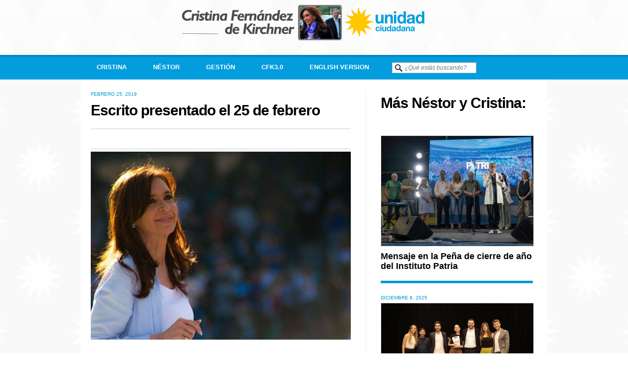

--- FILE ---
content_type: text/html; charset=UTF-8
request_url: https://www.cfkargentina.com/escrito-presentado-el-25-de-febrero/
body_size: 25125
content:
<!DOCTYPE html PUBLIC "-//W3C//DTD XHTML 1.0 Transitional//EN" "http://www.w3.org/TR/xhtml1/DTD/xhtml1-transitional.dtd">
<html xmlns="http://www.w3.org/1999/xhtml"><head>
		<link rel="shortcut icon" href="https://www.cfkargentina.com/images_css/favicon.ico" />
		<link rel="apple-touch-icon" href="https://www.cfkargentina.com/images_css/favicon.png" />
		<script type="text/javascript" src="/lytebox/lytebox.js"></script>
		<link rel="stylesheet" type="text/css" href="/lytebox/lytebox.css" media="screen" />
		<meta http-equiv="Content-Type" content="text/html; charset=utf-8" />
		<meta name="description" content="Página Oficial de la Presidenta de la Nación Argentina y el ex Presidente Nestor Kirchner" />
		<meta name="keywords" content="Argentina, Cristina Fernandez Kirchner, Nestor Kirchner" />
		

		<!-- if page is content page -->

				<meta property="og:url" content="https://www.cfkargentina.com/escrito-presentado-el-25-de-febrero/"/>
		<meta property="og:title" content="Escrito presentado el 25 de febrero" />
		<meta property="og:description" content="" />
		<meta property="og:type" content="article" />
		<meta property="og:image" content="https://www.cfkargentina.com/wp-content/uploads/2019/02/photo5161639315367897095.jpg" />

		<!-- if page is others -->
				<!-- facebook open graph end -->

		<!-- ========================== HOJAS DE ESTILOS ========================== -->

		<link rel="stylesheet" type="text/css" href="https://www.cfkargentina.com/css/dogostyless.css" />
		<link rel="stylesheet" type="text/css" href="https://www.cfkargentina.com/css/style_portfolio.css" />
		<link rel="stylesheet" type="text/css" href="https://www.cfkargentina.com/css/skins/corporate_blue.css" />
		<link rel="stylesheet" href="https://www.cfkargentina.com/css/timeline-touch.timeline.light.css" type="text/css" />
		<link rel="stylesheet" type="text/css" href="https://www.cfkargentina.com/css/socialmedia-style.css" />
		<link rel="stylesheet" type="text/css" href="https://www.cfkargentina.com/css/clean_red.css"/>
		<link rel="stylesheet" type="text/css" href="https://www.cfkargentina.com/css/buttons_style.css"/>
		<link rel='stylesheet' id='main-css' href='https://www.cfkargentina.com/css/posteos_style.css' type='text/css' media='all'>
		<link rel='stylesheet' id='options-css' href='https://www.cfkargentina.com/css/posteos_options.css' type='text/css' media='all'>
		<link rel="stylesheet" href="https://www.cfkargentina.com/js/colorbox.css" />
		<link rel='stylesheet' id='googleFont-css' href="https://fonts.googleapis.com/css?family=Yanone%20Kaffeesatz:200" type='text/css' media='all'>
		<link href="https://www.cfkargentina.com/css/touch-tooltip.css" rel="stylesheet"/>
		<style>
.widget_wysija_cont {
	font-family: Arial, Helvetica, sans-serif;
}
.widget_wysija_cont input[type="submit"] {
	width: 100px;
	text-align: center;
}
.widget_wysija_cont input {
	width: 200px;
	-webkit-border-radius: 3px;
	border-radius: 3px;
	height: 40px;
	border: thin #ccc solid;
}
.widget_wysija_cont label {
	color: #333;
}
.widget-title {
	font-family: Arial, Helvetica, sans-serif;
}
</style>

		<!-- ========================== SCRIPTS ========================== -->
		<script src="https://www.cfkargentina.com/js/lib/jquery-1.7.1.min.js"></script>


		<script type="text/javascript" src="https://ajax.googleapis.com/ajax/libs/jquery/1.4/jquery.min.js"></script>
        
		<script type="text/javascript" src="https://www.cfkargentina.com/js/modernizr.custom.29473.js"></script>
		
		<script src="https://www.cfkargentina.com/js/touch.timeline.js"></script>
		<script type="text/javascript" src="https://www.cfkargentina.com/js/jquery.themepunch.plugins.min.js"></script>
		<script type="text/javascript" src="https://www.cfkargentina.com/js/jquery.themepunch.megafoliopro.js"></script>
		<script id="newsticker-pro" src="https://www.cfkargentina.com/js/newsticker.jquery.js"></script>
		<script id="newsticker-pro" src="https://www.cfkargentina.com/js/newsticker.jquery.min.js"></script>
		<script type='text/javascript' src='https://www.cfkargentina.com/js/custom.js'></script>
		<script type='text/javascript' src='https://www.cfkargentina.com/js/jquery.easing.1.3.js'></script>
		<script type='text/javascript' src='https://www.cfkargentina.com/js/jquery.li-scroller.1.0.js'></script>
		<script src="https://www.cfkargentina.com/js/jquery.colorbox.js"></script>
		<script src="https://www.cfkargentina.com/js/touch-tooltip.js"></script>
		<script>
$(document).ready(function(){

			//Examples of how to assign the ColorBox event to elements
			$("a[rel='example1']").colorbox();
			$("a[rel='example2']").colorbox({transition:"fade"});
			$("a[rel='example3']").colorbox({transition:"none", width:"75%", height:"75%"});
			$("a[rel='example4']").colorbox({slideshow:true});
			$("a[rel='example4a']").colorbox({slideshow:true});
			$("a[rel='example4b']").colorbox({slideshow:true});
			$("a[rel='example4c']").colorbox({slideshow:true});	
			$(".youtube1").colorbox({iframe:true, innerWidth:640, innerHeight:480});											
			$(".example5").colorbox();
			$(".example6").colorbox({iframe:true, innerWidth:425, innerHeight:344});
			$(".example7").colorbox({width:"820px", height:"650px", iframe:true});
			$(".example7a").colorbox({width:"960px", height:"700px", iframe:true});
			$(".example8").colorbox({width:"50%", inline:true, href:"#inline_example1"});
			$(".example9").colorbox({

				onOpen:function(){ alert('onOpen: colorbox is about to open'); },
				onLoad:function(){ alert('onLoad: colorbox has started to load the targeted content'); },
				onComplete:function(){ alert('onComplete: colorbox has displayed the loaded content'); },
				onCleanup:function(){ alert('onCleanup: colorbox has begun the close process'); },
				onClosed:function(){ alert('onClosed: colorbox has completely closed'); }
			});

			//Example of preserving a JavaScript event for inline calls.
			$("#click").click(function(){ 
				$('#click').css({"background-color":"#f00", "color":"#fff", "cursor":"inherit"}).text("Open this window again and this message will still be here.");
				return false;
			});
		});

function MM_swapImgRestore() { //v3.0
  var i,x,a=document.MM_sr; for(i=0;a&&i<a.length&&(x=a[i])&&x.oSrc;i++) x.src=x.oSrc;
}
function MM_preloadImages() { //v3.0
  var d=document; if(d.images){ if(!d.MM_p) d.MM_p=new Array();
    var i,j=d.MM_p.length,a=MM_preloadImages.arguments; for(i=0; i<a.length; i++)
    if (a[i].indexOf("#")!=0){ d.MM_p[j]=new Image; d.MM_p[j++].src=a[i];}}
}
function MM_findObj(n, d) { //v4.01
  var p,i,x;  if(!d) d=document; if((p=n.indexOf("?"))>0&&parent.frames.length) {
    d=parent.frames[n.substring(p+1)].document; n=n.substring(0,p);}
  if(!(x=d[n])&&d.all) x=d.all[n]; for (i=0;!x&&i<d.forms.length;i++) x=d.forms[i][n];
  for(i=0;!x&&d.layers&&i<d.layers.length;i++) x=MM_findObj(n,d.layers[i].document);
  if(!x && d.getElementById) x=d.getElementById(n); return x;
}
function MM_swapImage() { //v3.0
  var i,j=0,x,a=MM_swapImage.arguments; document.MM_sr=new Array; for(i=0;i<(a.length-2);i+=3)
   if ((x=MM_findObj(a[i]))!=null){document.MM_sr[j++]=x; if(!x.oSrc) x.oSrc=x.src; x.src=a[i+2];}
}
    </script>

		<!-- ========================== GOOGLE FONT LOAD ========================== -->

		<link href="https://fonts.googleapis.com/css?family=Open+Sans:400,300,600,700,800" rel='stylesheet' type='text/css'>
		<link rel="stylesheet" href="/colorbox.css" />
		
		<script src="/jquery.colorbox.js"></script>
		<script>
			$(document).ready(function(){
				//Examples of how to assign the Colorbox event to elements
				$(".group1").colorbox({rel:'group1'});
				$(".group2").colorbox({rel:'group2', transition:"fade"});
				$(".group3").colorbox({rel:'group3', transition:"none", width:"75%", height:"75%"});
				$(".group4").colorbox({rel:'group4', slideshow:true});
				$(".ajax").colorbox();
				$(".youtube1").colorbox({iframe:true, innerWidth:640, innerHeight:390});
				$(".vimeo").colorbox({iframe:true, innerWidth:500, innerHeight:409});
				$(".iframe").colorbox({iframe:true, width:"80%", height:"80%"});
				$(".inline").colorbox({inline:true, width:"50%"});
				$(".callbacks").colorbox({
					onOpen:function(){ alert('onOpen: colorbox is about to open'); },
					onLoad:function(){ alert('onLoad: colorbox has started to load the targeted content'); },
					onComplete:function(){ alert('onComplete: colorbox has displayed the loaded content'); },
					onCleanup:function(){ alert('onCleanup: colorbox has begun the close process'); },
					onClosed:function(){ alert('onClosed: colorbox has completely closed'); }
				});

				$('.non-retina').colorbox({rel:'group5', transition:'none'})
				$('.retina').colorbox({rel:'group5', transition:'none', retinaImage:true, retinaUrl:true});
				
				//Example of preserving a JavaScript event for inline calls.
				$("#click").click(function(){ 
					$('#click').css({"background-color":"#f00", "color":"#fff", "cursor":"inherit"}).text("Open this window again and this message will still be here.");
					return false;
				});
			});
		</script>
		
		<!-- All in One SEO 4.4.1 - aioseo.com -->
		<title>Escrito presentado el 25 de febrero | Cristina Fernandez de Kirchner</title>
		<meta name="description" content="El escrito completo que presenté el 25 de febrero ante Bonadío." />
		<meta name="robots" content="max-image-preview:large" />
		<meta name="keywords" content="cristina,persecusión,bonadío,partido judicial,lawfare,cristina fernández de kirchner,featured" />
		<link rel="canonical" href="https://www.cfkargentina.com/escrito-presentado-el-25-de-febrero/" />
		<meta name="generator" content="All in One SEO (AIOSEO) 4.4.1" />
		<meta property="og:locale" content="es_ES" />
		<meta property="og:site_name" content="Cristina Fernandez de Kirchner | Website oficial de Cristina Fernandez de Kirchner, Ex Presidenta de la Nación Argentina" />
		<meta property="og:type" content="article" />
		<meta property="og:title" content="Escrito presentado el 25 de febrero | Cristina Fernandez de Kirchner" />
		<meta property="og:description" content="El escrito completo que presenté el 25 de febrero ante Bonadío." />
		<meta property="og:url" content="https://www.cfkargentina.com/escrito-presentado-el-25-de-febrero/" />
		<meta property="article:published_time" content="2019-02-25T12:01:07+00:00" />
		<meta property="article:modified_time" content="2019-02-25T12:05:17+00:00" />
		<meta name="twitter:card" content="summary" />
		<meta name="twitter:title" content="Escrito presentado el 25 de febrero | Cristina Fernandez de Kirchner" />
		<meta name="twitter:description" content="El escrito completo que presenté el 25 de febrero ante Bonadío." />
		<script type="application/ld+json" class="aioseo-schema">
			{"@context":"https:\/\/schema.org","@graph":[{"@type":"Article","@id":"https:\/\/www.cfkargentina.com\/escrito-presentado-el-25-de-febrero\/#article","name":"Escrito presentado el 25 de febrero | Cristina Fernandez de Kirchner","headline":"Escrito presentado el 25 de febrero","author":{"@id":"https:\/\/www.cfkargentina.com\/author\/contenidos\/#author"},"publisher":{"@id":"https:\/\/www.cfkargentina.com\/#organization"},"image":{"@type":"ImageObject","url":"https:\/\/www.cfkargentina.com\/wp-content\/uploads\/2019\/02\/photo5161639315367897095.jpg","width":1124,"height":750},"datePublished":"2019-02-25T12:01:07-03:00","dateModified":"2019-02-25T12:05:17-03:00","inLanguage":"es-ES","mainEntityOfPage":{"@id":"https:\/\/www.cfkargentina.com\/escrito-presentado-el-25-de-febrero\/#webpage"},"isPartOf":{"@id":"https:\/\/www.cfkargentina.com\/escrito-presentado-el-25-de-febrero\/#webpage"},"articleSection":"Cristina Fern\u00e1ndez de Kirchner, Featured"},{"@type":"BreadcrumbList","@id":"https:\/\/www.cfkargentina.com\/escrito-presentado-el-25-de-febrero\/#breadcrumblist","itemListElement":[{"@type":"ListItem","@id":"https:\/\/www.cfkargentina.com\/#listItem","position":1,"item":{"@type":"WebPage","@id":"https:\/\/www.cfkargentina.com\/","name":"Inicio","description":"Website oficial de Cristina Fernandez de Kirchner, Ex Presidenta de la Naci\u00f3n Argentina","url":"https:\/\/www.cfkargentina.com\/"},"nextItem":"https:\/\/www.cfkargentina.com\/escrito-presentado-el-25-de-febrero\/#listItem"},{"@type":"ListItem","@id":"https:\/\/www.cfkargentina.com\/escrito-presentado-el-25-de-febrero\/#listItem","position":2,"item":{"@type":"WebPage","@id":"https:\/\/www.cfkargentina.com\/escrito-presentado-el-25-de-febrero\/","name":"Escrito presentado el 25 de febrero","description":"El escrito completo que present\u00e9 el 25 de febrero ante Bonad\u00edo.","url":"https:\/\/www.cfkargentina.com\/escrito-presentado-el-25-de-febrero\/"},"previousItem":"https:\/\/www.cfkargentina.com\/#listItem"}]},{"@type":"Organization","@id":"https:\/\/www.cfkargentina.com\/#organization","name":"Cristina Fernandez de Kirchner","url":"https:\/\/www.cfkargentina.com\/"},{"@type":"Person","@id":"https:\/\/www.cfkargentina.com\/author\/contenidos\/#author","url":"https:\/\/www.cfkargentina.com\/author\/contenidos\/","name":"contenidos"},{"@type":"WebPage","@id":"https:\/\/www.cfkargentina.com\/escrito-presentado-el-25-de-febrero\/#webpage","url":"https:\/\/www.cfkargentina.com\/escrito-presentado-el-25-de-febrero\/","name":"Escrito presentado el 25 de febrero | Cristina Fernandez de Kirchner","description":"El escrito completo que present\u00e9 el 25 de febrero ante Bonad\u00edo.","inLanguage":"es-ES","isPartOf":{"@id":"https:\/\/www.cfkargentina.com\/#website"},"breadcrumb":{"@id":"https:\/\/www.cfkargentina.com\/escrito-presentado-el-25-de-febrero\/#breadcrumblist"},"author":{"@id":"https:\/\/www.cfkargentina.com\/author\/contenidos\/#author"},"creator":{"@id":"https:\/\/www.cfkargentina.com\/author\/contenidos\/#author"},"image":{"@type":"ImageObject","url":"https:\/\/www.cfkargentina.com\/wp-content\/uploads\/2019\/02\/photo5161639315367897095.jpg","@id":"https:\/\/www.cfkargentina.com\/#mainImage","width":1124,"height":750},"primaryImageOfPage":{"@id":"https:\/\/www.cfkargentina.com\/escrito-presentado-el-25-de-febrero\/#mainImage"},"datePublished":"2019-02-25T12:01:07-03:00","dateModified":"2019-02-25T12:05:17-03:00"},{"@type":"WebSite","@id":"https:\/\/www.cfkargentina.com\/#website","url":"https:\/\/www.cfkargentina.com\/","name":"Cristina Fernandez de Kirchner","description":"Website oficial de Cristina Fernandez de Kirchner, Ex Presidenta de la Naci\u00f3n Argentina","inLanguage":"es-ES","publisher":{"@id":"https:\/\/www.cfkargentina.com\/#organization"}}]}
		</script>
		<!-- All in One SEO -->

<link rel="alternate" type="application/rss+xml" title="Cristina Fernandez de Kirchner &raquo; Feed" href="https://www.cfkargentina.com/feed/" />
<script type="text/javascript">
window._wpemojiSettings = {"baseUrl":"https:\/\/s.w.org\/images\/core\/emoji\/14.0.0\/72x72\/","ext":".png","svgUrl":"https:\/\/s.w.org\/images\/core\/emoji\/14.0.0\/svg\/","svgExt":".svg","source":{"concatemoji":"https:\/\/www.cfkargentina.com\/wp-includes\/js\/wp-emoji-release.min.js?ver=6.2.8"}};
/*! This file is auto-generated */
!function(e,a,t){var n,r,o,i=a.createElement("canvas"),p=i.getContext&&i.getContext("2d");function s(e,t){p.clearRect(0,0,i.width,i.height),p.fillText(e,0,0);e=i.toDataURL();return p.clearRect(0,0,i.width,i.height),p.fillText(t,0,0),e===i.toDataURL()}function c(e){var t=a.createElement("script");t.src=e,t.defer=t.type="text/javascript",a.getElementsByTagName("head")[0].appendChild(t)}for(o=Array("flag","emoji"),t.supports={everything:!0,everythingExceptFlag:!0},r=0;r<o.length;r++)t.supports[o[r]]=function(e){if(p&&p.fillText)switch(p.textBaseline="top",p.font="600 32px Arial",e){case"flag":return s("\ud83c\udff3\ufe0f\u200d\u26a7\ufe0f","\ud83c\udff3\ufe0f\u200b\u26a7\ufe0f")?!1:!s("\ud83c\uddfa\ud83c\uddf3","\ud83c\uddfa\u200b\ud83c\uddf3")&&!s("\ud83c\udff4\udb40\udc67\udb40\udc62\udb40\udc65\udb40\udc6e\udb40\udc67\udb40\udc7f","\ud83c\udff4\u200b\udb40\udc67\u200b\udb40\udc62\u200b\udb40\udc65\u200b\udb40\udc6e\u200b\udb40\udc67\u200b\udb40\udc7f");case"emoji":return!s("\ud83e\udef1\ud83c\udffb\u200d\ud83e\udef2\ud83c\udfff","\ud83e\udef1\ud83c\udffb\u200b\ud83e\udef2\ud83c\udfff")}return!1}(o[r]),t.supports.everything=t.supports.everything&&t.supports[o[r]],"flag"!==o[r]&&(t.supports.everythingExceptFlag=t.supports.everythingExceptFlag&&t.supports[o[r]]);t.supports.everythingExceptFlag=t.supports.everythingExceptFlag&&!t.supports.flag,t.DOMReady=!1,t.readyCallback=function(){t.DOMReady=!0},t.supports.everything||(n=function(){t.readyCallback()},a.addEventListener?(a.addEventListener("DOMContentLoaded",n,!1),e.addEventListener("load",n,!1)):(e.attachEvent("onload",n),a.attachEvent("onreadystatechange",function(){"complete"===a.readyState&&t.readyCallback()})),(e=t.source||{}).concatemoji?c(e.concatemoji):e.wpemoji&&e.twemoji&&(c(e.twemoji),c(e.wpemoji)))}(window,document,window._wpemojiSettings);
</script>
<style type="text/css">
img.wp-smiley,
img.emoji {
	display: inline !important;
	border: none !important;
	box-shadow: none !important;
	height: 1em !important;
	width: 1em !important;
	margin: 0 0.07em !important;
	vertical-align: -0.1em !important;
	background: none !important;
	padding: 0 !important;
}
</style>
			
	<link rel='stylesheet' id='validate-engine-css-css' href='https://www.cfkargentina.com/wp-content/plugins/wysija-newsletters/css/validationEngine.jquery.css?ver=2.22' type='text/css' media='all' />
<link rel='stylesheet' id='realtidbitsPushquote_headcss-css' href='https://www.cfkargentina.com/wp-content/plugins/pushquote/css/pullquote.css?ver=1.1' type='text/css' media='all' />
<link rel='stylesheet' id='wp-block-library-css' href='https://www.cfkargentina.com/wp-includes/css/dist/block-library/style.min.css?ver=6.2.8' type='text/css' media='all' />
<link rel='stylesheet' id='classic-theme-styles-css' href='https://www.cfkargentina.com/wp-includes/css/classic-themes.min.css?ver=6.2.8' type='text/css' media='all' />
<style id='global-styles-inline-css' type='text/css'>
body{--wp--preset--color--black: #000000;--wp--preset--color--cyan-bluish-gray: #abb8c3;--wp--preset--color--white: #ffffff;--wp--preset--color--pale-pink: #f78da7;--wp--preset--color--vivid-red: #cf2e2e;--wp--preset--color--luminous-vivid-orange: #ff6900;--wp--preset--color--luminous-vivid-amber: #fcb900;--wp--preset--color--light-green-cyan: #7bdcb5;--wp--preset--color--vivid-green-cyan: #00d084;--wp--preset--color--pale-cyan-blue: #8ed1fc;--wp--preset--color--vivid-cyan-blue: #0693e3;--wp--preset--color--vivid-purple: #9b51e0;--wp--preset--gradient--vivid-cyan-blue-to-vivid-purple: linear-gradient(135deg,rgba(6,147,227,1) 0%,rgb(155,81,224) 100%);--wp--preset--gradient--light-green-cyan-to-vivid-green-cyan: linear-gradient(135deg,rgb(122,220,180) 0%,rgb(0,208,130) 100%);--wp--preset--gradient--luminous-vivid-amber-to-luminous-vivid-orange: linear-gradient(135deg,rgba(252,185,0,1) 0%,rgba(255,105,0,1) 100%);--wp--preset--gradient--luminous-vivid-orange-to-vivid-red: linear-gradient(135deg,rgba(255,105,0,1) 0%,rgb(207,46,46) 100%);--wp--preset--gradient--very-light-gray-to-cyan-bluish-gray: linear-gradient(135deg,rgb(238,238,238) 0%,rgb(169,184,195) 100%);--wp--preset--gradient--cool-to-warm-spectrum: linear-gradient(135deg,rgb(74,234,220) 0%,rgb(151,120,209) 20%,rgb(207,42,186) 40%,rgb(238,44,130) 60%,rgb(251,105,98) 80%,rgb(254,248,76) 100%);--wp--preset--gradient--blush-light-purple: linear-gradient(135deg,rgb(255,206,236) 0%,rgb(152,150,240) 100%);--wp--preset--gradient--blush-bordeaux: linear-gradient(135deg,rgb(254,205,165) 0%,rgb(254,45,45) 50%,rgb(107,0,62) 100%);--wp--preset--gradient--luminous-dusk: linear-gradient(135deg,rgb(255,203,112) 0%,rgb(199,81,192) 50%,rgb(65,88,208) 100%);--wp--preset--gradient--pale-ocean: linear-gradient(135deg,rgb(255,245,203) 0%,rgb(182,227,212) 50%,rgb(51,167,181) 100%);--wp--preset--gradient--electric-grass: linear-gradient(135deg,rgb(202,248,128) 0%,rgb(113,206,126) 100%);--wp--preset--gradient--midnight: linear-gradient(135deg,rgb(2,3,129) 0%,rgb(40,116,252) 100%);--wp--preset--duotone--dark-grayscale: url('#wp-duotone-dark-grayscale');--wp--preset--duotone--grayscale: url('#wp-duotone-grayscale');--wp--preset--duotone--purple-yellow: url('#wp-duotone-purple-yellow');--wp--preset--duotone--blue-red: url('#wp-duotone-blue-red');--wp--preset--duotone--midnight: url('#wp-duotone-midnight');--wp--preset--duotone--magenta-yellow: url('#wp-duotone-magenta-yellow');--wp--preset--duotone--purple-green: url('#wp-duotone-purple-green');--wp--preset--duotone--blue-orange: url('#wp-duotone-blue-orange');--wp--preset--font-size--small: 13px;--wp--preset--font-size--medium: 20px;--wp--preset--font-size--large: 36px;--wp--preset--font-size--x-large: 42px;--wp--preset--spacing--20: 0.44rem;--wp--preset--spacing--30: 0.67rem;--wp--preset--spacing--40: 1rem;--wp--preset--spacing--50: 1.5rem;--wp--preset--spacing--60: 2.25rem;--wp--preset--spacing--70: 3.38rem;--wp--preset--spacing--80: 5.06rem;--wp--preset--shadow--natural: 6px 6px 9px rgba(0, 0, 0, 0.2);--wp--preset--shadow--deep: 12px 12px 50px rgba(0, 0, 0, 0.4);--wp--preset--shadow--sharp: 6px 6px 0px rgba(0, 0, 0, 0.2);--wp--preset--shadow--outlined: 6px 6px 0px -3px rgba(255, 255, 255, 1), 6px 6px rgba(0, 0, 0, 1);--wp--preset--shadow--crisp: 6px 6px 0px rgba(0, 0, 0, 1);}:where(.is-layout-flex){gap: 0.5em;}body .is-layout-flow > .alignleft{float: left;margin-inline-start: 0;margin-inline-end: 2em;}body .is-layout-flow > .alignright{float: right;margin-inline-start: 2em;margin-inline-end: 0;}body .is-layout-flow > .aligncenter{margin-left: auto !important;margin-right: auto !important;}body .is-layout-constrained > .alignleft{float: left;margin-inline-start: 0;margin-inline-end: 2em;}body .is-layout-constrained > .alignright{float: right;margin-inline-start: 2em;margin-inline-end: 0;}body .is-layout-constrained > .aligncenter{margin-left: auto !important;margin-right: auto !important;}body .is-layout-constrained > :where(:not(.alignleft):not(.alignright):not(.alignfull)){max-width: var(--wp--style--global--content-size);margin-left: auto !important;margin-right: auto !important;}body .is-layout-constrained > .alignwide{max-width: var(--wp--style--global--wide-size);}body .is-layout-flex{display: flex;}body .is-layout-flex{flex-wrap: wrap;align-items: center;}body .is-layout-flex > *{margin: 0;}:where(.wp-block-columns.is-layout-flex){gap: 2em;}.has-black-color{color: var(--wp--preset--color--black) !important;}.has-cyan-bluish-gray-color{color: var(--wp--preset--color--cyan-bluish-gray) !important;}.has-white-color{color: var(--wp--preset--color--white) !important;}.has-pale-pink-color{color: var(--wp--preset--color--pale-pink) !important;}.has-vivid-red-color{color: var(--wp--preset--color--vivid-red) !important;}.has-luminous-vivid-orange-color{color: var(--wp--preset--color--luminous-vivid-orange) !important;}.has-luminous-vivid-amber-color{color: var(--wp--preset--color--luminous-vivid-amber) !important;}.has-light-green-cyan-color{color: var(--wp--preset--color--light-green-cyan) !important;}.has-vivid-green-cyan-color{color: var(--wp--preset--color--vivid-green-cyan) !important;}.has-pale-cyan-blue-color{color: var(--wp--preset--color--pale-cyan-blue) !important;}.has-vivid-cyan-blue-color{color: var(--wp--preset--color--vivid-cyan-blue) !important;}.has-vivid-purple-color{color: var(--wp--preset--color--vivid-purple) !important;}.has-black-background-color{background-color: var(--wp--preset--color--black) !important;}.has-cyan-bluish-gray-background-color{background-color: var(--wp--preset--color--cyan-bluish-gray) !important;}.has-white-background-color{background-color: var(--wp--preset--color--white) !important;}.has-pale-pink-background-color{background-color: var(--wp--preset--color--pale-pink) !important;}.has-vivid-red-background-color{background-color: var(--wp--preset--color--vivid-red) !important;}.has-luminous-vivid-orange-background-color{background-color: var(--wp--preset--color--luminous-vivid-orange) !important;}.has-luminous-vivid-amber-background-color{background-color: var(--wp--preset--color--luminous-vivid-amber) !important;}.has-light-green-cyan-background-color{background-color: var(--wp--preset--color--light-green-cyan) !important;}.has-vivid-green-cyan-background-color{background-color: var(--wp--preset--color--vivid-green-cyan) !important;}.has-pale-cyan-blue-background-color{background-color: var(--wp--preset--color--pale-cyan-blue) !important;}.has-vivid-cyan-blue-background-color{background-color: var(--wp--preset--color--vivid-cyan-blue) !important;}.has-vivid-purple-background-color{background-color: var(--wp--preset--color--vivid-purple) !important;}.has-black-border-color{border-color: var(--wp--preset--color--black) !important;}.has-cyan-bluish-gray-border-color{border-color: var(--wp--preset--color--cyan-bluish-gray) !important;}.has-white-border-color{border-color: var(--wp--preset--color--white) !important;}.has-pale-pink-border-color{border-color: var(--wp--preset--color--pale-pink) !important;}.has-vivid-red-border-color{border-color: var(--wp--preset--color--vivid-red) !important;}.has-luminous-vivid-orange-border-color{border-color: var(--wp--preset--color--luminous-vivid-orange) !important;}.has-luminous-vivid-amber-border-color{border-color: var(--wp--preset--color--luminous-vivid-amber) !important;}.has-light-green-cyan-border-color{border-color: var(--wp--preset--color--light-green-cyan) !important;}.has-vivid-green-cyan-border-color{border-color: var(--wp--preset--color--vivid-green-cyan) !important;}.has-pale-cyan-blue-border-color{border-color: var(--wp--preset--color--pale-cyan-blue) !important;}.has-vivid-cyan-blue-border-color{border-color: var(--wp--preset--color--vivid-cyan-blue) !important;}.has-vivid-purple-border-color{border-color: var(--wp--preset--color--vivid-purple) !important;}.has-vivid-cyan-blue-to-vivid-purple-gradient-background{background: var(--wp--preset--gradient--vivid-cyan-blue-to-vivid-purple) !important;}.has-light-green-cyan-to-vivid-green-cyan-gradient-background{background: var(--wp--preset--gradient--light-green-cyan-to-vivid-green-cyan) !important;}.has-luminous-vivid-amber-to-luminous-vivid-orange-gradient-background{background: var(--wp--preset--gradient--luminous-vivid-amber-to-luminous-vivid-orange) !important;}.has-luminous-vivid-orange-to-vivid-red-gradient-background{background: var(--wp--preset--gradient--luminous-vivid-orange-to-vivid-red) !important;}.has-very-light-gray-to-cyan-bluish-gray-gradient-background{background: var(--wp--preset--gradient--very-light-gray-to-cyan-bluish-gray) !important;}.has-cool-to-warm-spectrum-gradient-background{background: var(--wp--preset--gradient--cool-to-warm-spectrum) !important;}.has-blush-light-purple-gradient-background{background: var(--wp--preset--gradient--blush-light-purple) !important;}.has-blush-bordeaux-gradient-background{background: var(--wp--preset--gradient--blush-bordeaux) !important;}.has-luminous-dusk-gradient-background{background: var(--wp--preset--gradient--luminous-dusk) !important;}.has-pale-ocean-gradient-background{background: var(--wp--preset--gradient--pale-ocean) !important;}.has-electric-grass-gradient-background{background: var(--wp--preset--gradient--electric-grass) !important;}.has-midnight-gradient-background{background: var(--wp--preset--gradient--midnight) !important;}.has-small-font-size{font-size: var(--wp--preset--font-size--small) !important;}.has-medium-font-size{font-size: var(--wp--preset--font-size--medium) !important;}.has-large-font-size{font-size: var(--wp--preset--font-size--large) !important;}.has-x-large-font-size{font-size: var(--wp--preset--font-size--x-large) !important;}
.wp-block-navigation a:where(:not(.wp-element-button)){color: inherit;}
:where(.wp-block-columns.is-layout-flex){gap: 2em;}
.wp-block-pullquote{font-size: 1.5em;line-height: 1.6;}
</style>
<link rel='stylesheet' id='rs-plugin-settings-css' href='https://www.cfkargentina.com/wp-content/plugins/revslider/public/assets/css/rs6.css?ver=6.4.5' type='text/css' media='all' />
<style id='rs-plugin-settings-inline-css' type='text/css'>
#rs-demo-id {}
</style>
<link rel='stylesheet' id='wp-paginate-css' href='https://www.cfkargentina.com/wp-content/plugins/wp-paginate/css/wp-paginate.css?ver=2.2.0' type='text/css' media='screen' />
<script type='text/javascript' src="https://www.cfkargentina.com/wp-includes/js/jquery/jquery.js?ver=1.8.3" id='jquery-js'></script>
<script type='text/javascript' id='realtidbitsPushquote-js-extra'>
/* <![CDATA[ */
var PushquoteAjax = {"show_credits":null,"login":"","api_key":""};
/* ]]> */
</script>
<script type='text/javascript' src='https://www.cfkargentina.com/wp-content/plugins/pushquote/js/pullquote.js?ver=1.1' id='realtidbitsPushquote-js'></script>
<script type='text/javascript' src='https://www.cfkargentina.com/wp-content/plugins/revslider/public/assets/js/rbtools.min.js?ver=6.4.4' id='tp-tools-js'></script>
<script type='text/javascript' src='https://www.cfkargentina.com/wp-content/plugins/revslider/public/assets/js/rs6.min.js?ver=6.4.5' id='revmin-js'></script>
<link rel="https://api.w.org/" href="https://www.cfkargentina.com/wp-json/" /><link rel="alternate" type="application/json" href="https://www.cfkargentina.com/wp-json/wp/v2/posts/21640" /><link rel="EditURI" type="application/rsd+xml" title="RSD" href="https://www.cfkargentina.com/xmlrpc.php?rsd" />
<link rel="wlwmanifest" type="application/wlwmanifest+xml" href="https://www.cfkargentina.com/wp-includes/wlwmanifest.xml" />
<meta name="generator" content="WordPress 6.2.8" />
<link rel='shortlink' href='https://www.cfkargentina.com/?p=21640' />
<link rel="alternate" type="application/json+oembed" href="https://www.cfkargentina.com/wp-json/oembed/1.0/embed?url=https%3A%2F%2Fwww.cfkargentina.com%2Fescrito-presentado-el-25-de-febrero%2F" />
<link rel="alternate" type="text/xml+oembed" href="https://www.cfkargentina.com/wp-json/oembed/1.0/embed?url=https%3A%2F%2Fwww.cfkargentina.com%2Fescrito-presentado-el-25-de-febrero%2F&#038;format=xml" />
<link rel="stylesheet" href="/wp-content/plugins/widgetkit2/cache/widgetkit-05a95370.css" />
<script src="/wp-content/plugins/widgetkit2/cache/widgetkit-68fd9dee.js"></script>
<meta name="generator" content="Powered by Slider Revolution 6.4.5 - responsive, Mobile-Friendly Slider Plugin for WordPress with comfortable drag and drop interface." />
<script type="text/javascript">function setREVStartSize(e){
			//window.requestAnimationFrame(function() {				 
				window.RSIW = window.RSIW===undefined ? window.innerWidth : window.RSIW;	
				window.RSIH = window.RSIH===undefined ? window.innerHeight : window.RSIH;	
				try {								
					var pw = document.getElementById(e.c).parentNode.offsetWidth,
						newh;
					pw = pw===0 || isNaN(pw) ? window.RSIW : pw;
					e.tabw = e.tabw===undefined ? 0 : parseInt(e.tabw);
					e.thumbw = e.thumbw===undefined ? 0 : parseInt(e.thumbw);
					e.tabh = e.tabh===undefined ? 0 : parseInt(e.tabh);
					e.thumbh = e.thumbh===undefined ? 0 : parseInt(e.thumbh);
					e.tabhide = e.tabhide===undefined ? 0 : parseInt(e.tabhide);
					e.thumbhide = e.thumbhide===undefined ? 0 : parseInt(e.thumbhide);
					e.mh = e.mh===undefined || e.mh=="" || e.mh==="auto" ? 0 : parseInt(e.mh,0);		
					if(e.layout==="fullscreen" || e.l==="fullscreen") 						
						newh = Math.max(e.mh,window.RSIH);					
					else{					
						e.gw = Array.isArray(e.gw) ? e.gw : [e.gw];
						for (var i in e.rl) if (e.gw[i]===undefined || e.gw[i]===0) e.gw[i] = e.gw[i-1];					
						e.gh = e.el===undefined || e.el==="" || (Array.isArray(e.el) && e.el.length==0)? e.gh : e.el;
						e.gh = Array.isArray(e.gh) ? e.gh : [e.gh];
						for (var i in e.rl) if (e.gh[i]===undefined || e.gh[i]===0) e.gh[i] = e.gh[i-1];
											
						var nl = new Array(e.rl.length),
							ix = 0,						
							sl;					
						e.tabw = e.tabhide>=pw ? 0 : e.tabw;
						e.thumbw = e.thumbhide>=pw ? 0 : e.thumbw;
						e.tabh = e.tabhide>=pw ? 0 : e.tabh;
						e.thumbh = e.thumbhide>=pw ? 0 : e.thumbh;					
						for (var i in e.rl) nl[i] = e.rl[i]<window.RSIW ? 0 : e.rl[i];
						sl = nl[0];									
						for (var i in nl) if (sl>nl[i] && nl[i]>0) { sl = nl[i]; ix=i;}															
						var m = pw>(e.gw[ix]+e.tabw+e.thumbw) ? 1 : (pw-(e.tabw+e.thumbw)) / (e.gw[ix]);					
						newh =  (e.gh[ix] * m) + (e.tabh + e.thumbh);
					}				
					if(window.rs_init_css===undefined) window.rs_init_css = document.head.appendChild(document.createElement("style"));					
					document.getElementById(e.c).height = newh+"px";
					window.rs_init_css.innerHTML += "#"+e.c+"_wrapper { height: "+newh+"px }";				
				} catch(e){
					console.log("Failure at Presize of Slider:" + e)
				}					   
			//});
		  };</script>
		</head>

		<body  class="home page">

<!-- ========================== START HEADER ========================== -->

<div class="box_header">
          <div class="box_header-950" style="text-align: center;"><span class="ApplyTooltip" title="Inicio" data-styles="Shadow Round Right Center Metro Blue"><a href="https://www.cfkargentina.com/"><img src="https://www.cfkargentina.com/images_css/patria.png"  /></a></span></div>
        </div>
<div class="box_button_100percent">
<div class="box_buttons">
<div class="Navigation">
<div id="NavigationInside">
<ul>
          <li><a href="#">CRISTINA</a>
    <ul class="ultraNav">
              <div class="extended">
        <div class="arrow-up"></div>
        <span style="font-size:13px; font-weight:bold">Cristina Fernández de Kirchner</span><br />
        <span style="font-size:10px; font-weight:bold">Presidenta de la Nación Argentina 2007-2015</span><br />
        <br />
        <a href="https://www.cfkargentina.com/category/cfk/"><img src="https://www.cfkargentina.com/images/button_cristina.jpg" border="0"/></a>
        <ul class="ultra">
                  	<li class="cat-item cat-item-18"><a href="https://www.cfkargentina.com/category/cfk/cfk-en-la-red/">CFK en la red</a>
</li>
	<li class="cat-item cat-item-89"><a href="https://www.cfkargentina.com/category/cfk/cristina-senadora-nacional/">Cristina Senadora Nacional</a>
</li>
	<li class="cat-item cat-item-565"><a href="https://www.cfkargentina.com/category/cfk/cristina-y-nestor-con-la-militancia/">Cristina y Néstor con la militancia</a>
</li>
	<li class="cat-item cat-item-454"><a href="https://www.cfkargentina.com/category/cfk/desde-otro-lugar/" title="Ciclo de entrevistas de Cristina Fernández de Kirchner en la TV Pública">Desde otro lugar</a>
</li>
	<li class="cat-item cat-item-212"><a href="https://www.cfkargentina.com/category/cfk/discursos/">Discursos</a>
<ul class='children'>
	<li class="cat-item cat-item-70"><a href="https://www.cfkargentina.com/category/cfk/discursos/discursos-cfk-2007/">Discursos CFK 2007</a>
</li>
	<li class="cat-item cat-item-179"><a href="https://www.cfkargentina.com/category/cfk/discursos/discursos-cfk-2008/" title="Discursos de la Presidenta Cristina Fernández de Kirchner en el año 2008.">Discursos CFK 2008</a>
</li>
	<li class="cat-item cat-item-63"><a href="https://www.cfkargentina.com/category/cfk/discursos/discursos-cristina-kirchner-2009/" title="Discursos de la Presidenta Cristina Fernández de Kirchner en el año 2009.">Discursos CFK 2009</a>
</li>
	<li class="cat-item cat-item-50"><a href="https://www.cfkargentina.com/category/cfk/discursos/discursos-cfk-2010/" title="Discursos de la Presidenta Cristina Fernández de Kirchner en el año 2010.">Discursos CFK 2010</a>
</li>
	<li class="cat-item cat-item-57"><a href="https://www.cfkargentina.com/category/cfk/discursos/discursos-cfk-2011/" title="Discursos de la Presidenta Cristina Fernández de Kirchner en el año 2011.">Discursos CFK 2011</a>
</li>
	<li class="cat-item cat-item-51"><a href="https://www.cfkargentina.com/category/cfk/discursos/discursos-cfk-2012/" title="Discursos de la Presidenta Cristina Fernández de Kirchner en el año 2012.">Discursos CFK 2012</a>
</li>
	<li class="cat-item cat-item-9"><a href="https://www.cfkargentina.com/category/cfk/discursos/discursos-cfk-2013/" title="Discursos de Cristina Fernández de Kirchner, Presidenta de la Nación Argentina, en el año 2013.">Discursos CFK 2013</a>
</li>
	<li class="cat-item cat-item-529"><a href="https://www.cfkargentina.com/category/cfk/discursos/discursos-cfk-2014/" title="Discursos de la Presidenta Cristina Fernández de Kirchner en el año 2014.">Discursos CFK 2014</a>
</li>
	<li class="cat-item cat-item-749"><a href="https://www.cfkargentina.com/category/cfk/discursos/disursos-cfk-2015/">Discursos CFK 2015</a>
</li>
	<li class="cat-item cat-item-1279"><a href="https://www.cfkargentina.com/category/cfk/discursos/discursos-cfk-2016-discursos/">Discursos CFK 2016</a>
</li>
	<li class="cat-item cat-item-1187"><a href="https://www.cfkargentina.com/category/cfk/discursos/discursos-cfk-2017/">Discursos CFK 2017</a>
</li>
	<li class="cat-item cat-item-1268"><a href="https://www.cfkargentina.com/category/cfk/discursos/discursos-cfk-2018/">Discursos CFK 2018</a>
</li>
	<li class="cat-item cat-item-1280"><a href="https://www.cfkargentina.com/category/cfk/discursos/discursos-cfk-2019-discursos/">Discursos CFK 2019</a>
</li>
	<li class="cat-item cat-item-1281"><a href="https://www.cfkargentina.com/category/cfk/discursos/discursos-cfk-2020/">Discursos CFK 2020</a>
</li>
	<li class="cat-item cat-item-1273"><a href="https://www.cfkargentina.com/category/cfk/discursos/discursos-cfk-2021/">Discursos CFK 2021</a>
</li>
	<li class="cat-item cat-item-1277"><a href="https://www.cfkargentina.com/category/cfk/discursos/discursos-cfk-2022/">Discursos CFK 2022</a>
</li>
	<li class="cat-item cat-item-1284"><a href="https://www.cfkargentina.com/category/cfk/discursos/discursos-cfk-2023-discursos/">Discursos CFK 2023</a>
</li>
	<li class="cat-item cat-item-1286"><a href="https://www.cfkargentina.com/category/cfk/discursos/discursos-cfk-2024/">Discursos CFK 2024</a>
</li>
	<li class="cat-item cat-item-1288"><a href="https://www.cfkargentina.com/category/cfk/discursos/discursos-cfk-2025/">Discursos CFK 2025</a>
</li>
</ul>
</li>
	<li class="cat-item cat-item-752"><a href="https://www.cfkargentina.com/category/cfk/english-version/" title="Cristina Kirchner official website">English version</a>
</li>
	<li class="cat-item cat-item-25"><a href="https://www.cfkargentina.com/category/cfk/la-cadena-del-desanimo/">La cadena del desánimo</a>
</li>
	<li class="cat-item cat-item-582"><a href="https://www.cfkargentina.com/category/cfk/internacionales/" title="Internacionales">Por el Mundo</a>
</li>
                  <li><a href="https://www.cfkargentina.com/biografia-de-cristina-fernandez-de-kirchner/">Biografía</a></li>
                  <li><a href="https://www.cfkargentina.com/video/index.html" class="lytebox" data-title="Videos " data-lyte-options="group:video width:720 height:520 titleTop:true navTop:true">Videos</a></li>
                </ul>
      </div>
            </ul>
  </li>
        </ul>
<ul>
          <li><a href="#">NÉSTOR</a>
    <ul class="ultraNav">
              <div class="extended">
        <div class="arrow-up"></div>
        <span style="font-size:13px; font-weight:bold">Néstor Kirchner</span><br />
        <span style="font-size:10px; font-weight:bold">Presidente de la Nación Argentina 2003-2007</span><br />
        <br />
        <a href="https://www.cfkargentina.com/category/nestor/"><img src="https://www.cfkargentina.com/images/buttons-nestor.jpg" width="200" border="0"/></a>
        <ul class="ultra">
                  <li><a href="https://www.cfkargentina.com/video/index.html" class="lytebox" data-title="Videos " data-lyte-options="group:video width:720 height:520 titleTop:true navTop:true">Videos</a></li>
                  	<li class="cat-item cat-item-13"><a href="https://www.cfkargentina.com/category/nestor/derechos-humanos/">Derechos Humanos</a>
</li>
	<li class="cat-item cat-item-12"><a href="https://www.cfkargentina.com/category/nestor/desendeudamiento/">Desendeudamiento</a>
</li>
	<li class="cat-item cat-item-270"><a href="https://www.cfkargentina.com/category/nestor/discursos-nestor-2/">Discursos</a>
<ul class='children'>
	<li class="cat-item cat-item-271"><a href="https://www.cfkargentina.com/category/nestor/discursos-nestor-2/discursos-2003-2007/">Discursos 2003-2007</a>
</li>
	<li class="cat-item cat-item-41"><a href="https://www.cfkargentina.com/category/nestor/discursos-nestor-2/discursos-2007-2010/" title="Discursos de Néstor Kirchner">Discursos 2007-2010</a>
</li>
</ul>
</li>
	<li class="cat-item cat-item-24"><a href="https://www.cfkargentina.com/category/nestor/educacion-nestor/">Educación</a>
</li>
	<li class="cat-item cat-item-14"><a href="https://www.cfkargentina.com/category/nestor/integracion_regional/">Integración Regional</a>
</li>
                </ul>
      </div>
            </ul>
  </li>
        </ul>
<ul>
          <li><a href="#">GESTIÓN</a>
    <ul class="ultraNav">
              <div class="extended">
        <div class="arrow-up"></div>
        <span style="font-size:13px; font-weight:bold">Gobierno República Argentina</span><br />
        <span style="font-size:10px; font-weight:bold">2003-2013</span><br />
        <br />
        <a href="https://www.cfkargentina.com/category/gestion/"><img src="https://www.cfkargentina.com/images/buttons_gestion.jpg" width="200" border="0"/></a>
        <ul class="ultra">
                  	<li class="cat-item cat-item-300"><a href="https://www.cfkargentina.com/category/gestion/audiencias-de-cfk/" title="Audiencias con Cristina Fernández de Kirchner">Audiencias</a>
</li>
	<li class="cat-item cat-item-28"><a href="https://www.cfkargentina.com/category/gestion/convenios/">Convenios</a>
</li>
	<li class="cat-item cat-item-359"><a href="https://www.cfkargentina.com/category/gestion/cultura/">Cultura</a>
</li>
	<li class="cat-item cat-item-249"><a href="https://www.cfkargentina.com/category/gestion/decada-ganada-gestion/">Década Ganada</a>
</li>
	<li class="cat-item cat-item-250"><a href="https://www.cfkargentina.com/category/gestion/derechos-humanos-gestion/">Derechos Humanos</a>
</li>
	<li class="cat-item cat-item-208"><a href="https://www.cfkargentina.com/category/gestion/economia/">Economía</a>
</li>
	<li class="cat-item cat-item-146"><a href="https://www.cfkargentina.com/category/gestion/educacion-gestion/">Educación</a>
</li>
	<li class="cat-item cat-item-29"><a href="https://www.cfkargentina.com/category/gestion/inauguraciones/">Inauguraciones</a>
</li>
	<li class="cat-item cat-item-27"><a href="https://www.cfkargentina.com/category/gestion/obra-publica/">Obra Pública</a>
</li>
	<li class="cat-item cat-item-251"><a href="https://www.cfkargentina.com/category/gestion/politica-exterior/">Política exterior</a>
</li>
	<li class="cat-item cat-item-156"><a href="https://www.cfkargentina.com/category/gestion/politicas-sociales/">Políticas Sociales</a>
</li>
	<li class="cat-item cat-item-30"><a href="https://www.cfkargentina.com/category/gestion/proyectos-de-ley-del-pen/">Proyectos de Ley del PEN</a>
</li>
	<li class="cat-item cat-item-747"><a href="https://www.cfkargentina.com/category/gestion/transporte/">Transporte</a>
</li>
                </ul>
      </div>
            </ul>
  </li>
        </ul>
<ul>
          <li><a href="#">CFK3.0</a>
    <ul class="ultraNav">
              <div class="extended">
        <div class="arrow-up"></div>
        <table width="32" border="0" cellspacing="5" cellpadding="0">
                  <tr>
            <td><a href="https://www.twitter.com/cfkargentina" target="_blank"><img src="https://www.cfkargentina.com/images_css/icon_twitter.png" border="0" /></a></td>
          </tr>
                  <tr>
            <td><a href="https://www.facebook.com/cfkargentina" target="_blank"><img src="https://www.cfkargentina.com/images_css/icon_face.png" border="0" /></a></td>
          </tr>
                  <tr>
            <td><a href="https://plus.google.com/+CristinaFernándezdeKirchner/posts" target="_blank"><img src="https://www.cfkargentina.com/images_css/icon_google.png" border="0" /></a></td>
          </tr>
                  <tr>
            <td><a href="https://pinterest.com/CFKArgentina/" target="_blank"><img src="https://www.cfkargentina.com/images_css/icon_pinterest.png" border="0" /></a></td>
          </tr>
                  <tr>
            <td><a href="https://cristinafernandezdekirchner.tumblr.com/" target="_blank"><img src="https://www.cfkargentina.com/images_css/icon_tumblr.png" alt="" border="0" /></a></td>
          </tr>
                  <tr>
            <td><a href="https://www.youtube.com/user/VideosCFKArgentina" target="_blank"><img src="https://www.cfkargentina.com/images_css/icon_youtube.png" border="0" /></a></td>
          </tr>
                  <tr>
            <td><a href="https://instagram.com/cristinafkirchner#" target="_blank"><img src="https://www.cfkargentina.com/images_css/icon_instagram.png" border="0" /></a></td>
          </tr>
                </table>
      </div>
            </ul>
  </li>
        </ul>
<ul>
          <li><a href="https://www.cfkargentina.com/category/cfk/english-version/">ENGLISH VERSION</a> </li>
        </ul>

<!-- ========================== START SEARCH ========================== -->

	<form method="get" id="searchform" action="https://www.cfkargentina.com/">

		<input type="text" class="box_search_dorm" name="s" id="s" placeholder="¿Qué estás buscando?" />

		
	</form>

<!-- ========================== END SEARCH ========================== -->

</div>
</div>
</div>
</div>

<!-- ========================== END HEADER ========================== --> 

<link href="/css/dogostyless.css" rel="stylesheet" type="text/css" />

<div class="box_interna">
  <div class="box_interna_lefy">
        <div class="box_interna_date">
      febrero 25, 2019    </div>
    <div class="box_interna_titulo">
      Escrito presentado el 25 de febrero    </div>
    <div class="box_interna_subtitulo">
          </div>
    <div class="box_interna_social"> 
      
      <!-- AddThis Button BEGIN -->
      
      <div class="addthis_toolbox addthis_default_style "> <a class="addthis_button_twitter"></a> <a class="addthis_button_facebook"></a> <a class="addthis_button_email"></a> <a class="addthis_button_print"></a> <a class="addthis_button_google_plusone_share"></a> <a class="addthis_button_pinterest_share"></a> <a class="addthis_button_tumblr"></a> <a class="addthis_button_compact"></a><a class="addthis_counter addthis_bubble_style"></a> </div>
      <script type="text/javascript" src="//s7.addthis.com/js/300/addthis_widget.js#pubid=xa-510844a2653a1302"></script> 
      
      <!-- AddThis Button END --> 
    </div>
    <div class="box_interna_image">
      <img width="530" height="383" src="https://www.cfkargentina.com/wp-content/uploads/2019/02/photo5161639315367897095-530x383.jpg" class="attachment-post-thumb size-post-thumb wp-post-image" alt="" decoding="async" srcset="https://www.cfkargentina.com/wp-content/uploads/2019/02/photo5161639315367897095-530x383.jpg 530w, https://www.cfkargentina.com/wp-content/uploads/2019/02/photo5161639315367897095-310x224.jpg 310w" sizes="(max-width: 530px) 100vw, 530px" />    </div>
    <p>&nbsp;</p>
    
<p><strong>Señor Juez: </strong></p>



<p><strong>Cristina Fernández de Kirchner</strong>, por mi propio derecho, en el marco de las <strong>causas Nº 9.608/2018, 3.710/2014, 10.456/2014, 13.816/2018, 13.820/2018, 18.590/2018, 15.386/2018 y 18.704/2018</strong>, todas del registro del Juzgado Nacional en lo Criminal y Correccional Federal Nº 11, manteniendo el domicilio constituido en autos, <strong>digo</strong>:</p>



<p><strong>1.</strong> En el día de la fecha he
sido convocada a prestar declaraciones indagatorias múltiples y simultáneas, en
ocho supuestas investigaciones judiciales. Así, y en una suerte de función de
cine continuado, se pretende hacerme responsable, una vez más, de la misma
presunta asociación ilícita por la cual ya estoy siendo investigada ante otro
Juzgado de este fuero y ante dos Tribunales Orales.</p>



<p>Indudablemente,
se trata de un hecho inédito en los anales de la jurisprudencia, que puede
comprenderse en el marco de una persecución y ensañamiento al que sólo se
atrevieron gobiernos totalitarios en tiempos en que el Estado de Derecho se
encontraba suspendido. Aunque debo reconocer que en términos cinematográficos,
esta película merecería recibir un Oscar por su originalidad.</p>



<p><strong>2.</strong> Básicamente, esta nueva <strong>movida judicial</strong> tiene su origen en la a
esta altura escandalosa y bochornosa <em>“causa
de las fotocopias”</em>, cuyos antecedentes pueden ser resumidos de la siguiente
manera:</p>



<p><strong>a. </strong>El expediente se
inició en base a simples fotocopias de unos supuestos cuadernos que nunca se
vieron y que finalmente dijeron que habían sido <em>“quemados en la parrilla de un patio”.</em> Literal. Concretamente,
según la <em>versión oficial</em>, un ex
miembro de las fuerzas de seguridad y confeso <em>antikirchnerista</em> se habría apropiado de manera ilegal de estos
supuestos cuadernos para entregárselos a un periodista que, dijo, le inspiraba confianza.
</p>



<p><strong>b.</strong> El periodista elegido
fue Diego Cabot del diario La Nación -ambos, periodista y diario, furibundos <em>antikirchneristas</em>
simpatizantes del gobierno de Cambiemos-, quien le llevó su supuesta
investigación al fiscal Stornelli -acusado de extorsionar empresarios e
imputados en esta misma causa-. Este cuestionado fiscal, violando todas las
reglas vigentes en materia de competencia, decidió formar <em>actuaciones complementarias</em> y entregárselas al juez Bonadío, dando
lugar a un caso obsceno de <em>fórum shopping</em>.
</p>



<p><strong>c. </strong>A partir de
simples fotocopias, el juez ordenó la detención de decenas de personas con el
indisimulable propósito de presionarlas y obligarlas a recitar un libreto que
ya estaba armado, esto es: que los anteriores gobiernos constituían una
“asociación ilícita”. La suerte de quienes no se adhirieran a semejante
maniobra fue graficada por Stornelli con la ya famosa frase <em>“no habrá sortijas para todos”</em>, palabras
que seguramente pasarán a la historia como muestra del descaro con el que se ha
procedido en el expediente.</p>



<p>Eso
sí, a los familiares más cercanos del Presidente de la Nación no les fue
necesario retirar sus <em>sortijas</em> en la
Fiscalía de Stornelli, ya que éste se las llevó personalmente a la Quinta
Presidencial de Olivos. Como era obligatorio, mi defensa reclamó que se
llevaran a cabo medidas probatorias para acreditar este vergonzoso episodio que
fuera ampliamente difundido por los mismos medios de comunicación afines al
gobierno, pero el juez no hizo lugar a tal petición, bajo el siempre útil
latiguillo de que la misma no era <em>pertinente</em>.
</p>



<p><strong>d.</strong> No obstante lo dispuesto
de manera expresa en el art. 6 de la <em>“Ley
del arrepentido”</em> (Ley Nº 27.304), el fiscal deliberadamente omitió
registrar por medios audiovisuales las declaraciones de los presuntos <em>arrepentidos</em>.</p>



<p>Hoy,
y a la luz de los testimonios, declaraciones, grabaciones y otras pruebas que
han surgido sobre la operatoria del Juzgado y la Fiscalía a cargo de Bonadío y
Stornelli, respectivamente, está más que claro que se procedió de esta manera
para que no quedaran huellas de cómo estas personas fueron extorsionadas y sus
manifestaciones tergiversadas y/o armadas, claro está, siempre en mi contra.</p>



<p>Sobre
esta capital cuestión, que no es una mera elucubración de mi parte, pues
encuentra sustento en declaraciones públicas formuladas por periodistas que
jamás han tenido simpatía con mis posiciones políticas, tanto el juez como la
Cámara de Apelaciones rechazaron todas las medidas de prueba reclamadas, pese a
los reiterados pedidos que fueron efectuados.</p>



<p>Es
más, en otra demostración de cómo se oculta la verdad y hasta qué niveles han
llegado los abusos de poder, el titular de este Juzgado formuló una denuncia en
contra de quienes hicieron públicas las prácticas deleznables que se vienen
cometiendo en la <em>“causa de las
fotocopias”</em>; ello, con el pícaro propósito de bloquear la posibilidad de
que los denunciados fueran citados como testigos. Llamativamente -o ya no
tanto-, la denuncia de Bonadío recayó en el Juzgado de Ercolini, cuya
funcionalidad para atender este tipo de emergencias se ha tornado una práctica
bastante conocida.</p>



<p>Pero
si alguna duda cupiere sobre la manipulación de las declaraciones de los <em>arrepentidos</em>, basta con recordar que el
propio Stornelli, en una de sus habituales giras por las pantallas de la prensa
oficialista más recalcitrante, reconoció que omitía consignar fielmente en las
actas todo lo que, supuestamente, le decían estas personas sometidas al régimen
del <em>“imputado colaborador”</em>.</p>



<p><strong>e. </strong>En el marco de
procedimientos espectaculares con los que se captó la atención pública durante
varios días, mis domicilios de la ciudad de Buenos Aires, Río Gallegos y El
Calafate fueron allanados, con el augurio de que serían encontradas bóvedas,
compartimientos secretos y varios millones de dólares que habrían transitado a
través de los <em>circuitos de la corrupción</em>.
</p>



<p>Nada
de ello ocurrió. </p>



<p>Sin
embargo, para que la decepción fuera disimulada, Bonadío ordenó el secuestro de
un montón de elementos que nada tienen que ver con el proceso, haciendo caso
omiso a las instrucciones impartidas por el Senado de la Nación cuando, incluso
con mi voto afirmativo, autorizó la medida. </p>



<p>Ni
siquiera se salvaron los atributos presidenciales que Néstor Kirchner y la
suscripta recibiéramos al haber sido elegidos democráticamente como titulares
del Poder Ejecutivo de la Nación.</p>



<p><strong>f.</strong> En este contexto, pese a
que no existía prueba alguna en mi contra y sin posibilidad de ejercer
mínimamente el derecho de defensa en juicio, fui procesada, naturalmente, por
el delito de asociación ilícita, al que se le sumaron, como dijo Bonadío <em>“más o menos así”</em> otros supuestos
delitos.&nbsp; </p>



<p>Tal
resolución fue confirmada por la Sala I de la Cámara de Apelaciones, integrada
por jueces que también fueron colocados <em>a
dedo</em> por el gobierno de turno, quienes cumplieron al pie de la letra las
instrucciones que, según lo informó la prensa, les fueron impartidas desde la <em>mesa judicial</em> de la alianza gobernante:
ratificaron que soy la jefa de la asociación ilícita, dejaron dentro de ella a
un grupo de funcionarios y algunos empresarios y beneficiaron al resto de los
hombres de negocios, quienes dieron a entender que fue nuestro gobierno el que
les <em>“enseñó a cartelizarse en la obra
pública”</em> y que pagaron sobornos por haber sido <em>“víctimas”</em> de coacción. </p>



<p>Dentro
de esta última particular especie se encuentran familiares directos del
Presidente de la Nación y varios importantes empresarios afines. </p>



<p><strong>3. </strong>Como la <em>“causa de las fotocopias”</em>, en forma
paulatina, fue perdiendo el impacto que se esperaba ante la opinión pública, se
recurrió a tres nuevos inventos, a saber:</p>



<p><strong>a.</strong> A partir de la <em>“causa de las fotocopias”</em> se abrieron
otras líneas de supuestas investigaciones para formar nuevas causas que el
Juzgado retuvo para sí, violando otra vez y de manera descarada las reglas de
competencia.&nbsp; </p>



<p><strong>b.</strong> En otros casos,
pretendiendo aparentar alguna prolijidad, extrajeron testimonios de esa misma
causa para que se investigaran otros supuestos delitos por ante el Juzgado que
resultara sorteado. ¿Y qué pasó aquí?: que el Juzgado sorteado fue el de
Bonadío. </p>



<p><strong>c. </strong>Finalmenteecharon mano de supuestas pruebas que
aparecieron de manera <em>“espontánea”</em> en
la Fiscalía de Stornelli que luego metieron en otros procesos, naturalmente en
trámite ante el Juzgado de Bonadío, para construir artificiosamente una
imputación en mi contra.</p>



<p>Así
se pretendió dar contenido para que en ocho causas fuese citada a prestar
declaración indagatoria en forma simultánea y continuada. Un verdadero
mamarracho.</p>



<p><strong>4.</strong> Ahora bien, desde un
punto de vista procesal (aunque la aplicación de la ley a estos operadores
judiciales, por lo visto, nada les interesa) resulta evidente que tales
citaciones devienen nulas. Ello, no sólo porque se encuentran contaminadas por
la invalidez del proceso de origen -la <em>“causa
de las fotocopias”</em>-, sino porque en sí mismas carecen de todo sustento y de
manera alguna justifican el estado de sospecha que requiere la ley adjetiva
para proceder de tal manera (art. 294 del CPPN). </p>



<p>Concretamente,
<strong><em>sacaron
fotocopias de la causa de las fotocopias, recibieron declaración a curiosos
personajes que se presentan “espontáneamente” en la fiscalía de Stornelli</em></strong><em>, <strong>solicitaron
algunos papeles al Poder Ejecutivo de la Nación y con todo ello (es decir,
nada) me convocaron a prestar declaración indagatoria en ocho causas
distintas</strong></em><strong>, <em>sin explicar tan siquiera en una sola línea
el motivo de estas citaciones</em>. <em>&nbsp;</em></strong></p>



<p>Naturalmente,
ejercer el derecho de defensa en juicio en estas condiciones resulta una
utopía; mucho peor aún si, diga lo que diga, el dictado de un procesamiento en
mi contra ya está definido.</p>



<p><strong>5.</strong> De todas maneras, y a
efectos de dejar debidamente asentadas las irregularidades que se siguen
cometiendo, no es ocioso efectuar una breve referencia sobre cada uno de los
procesos a los que debo comparecer en el día de la fecha. Ello, sin perjuicio
de los planteos que mi defensa técnica habrá de efectuar oportunamente. </p>



<p>Veamos.</p>



<p><strong>a.</strong> <strong>Causa Nº 9608/2018</strong>. En la <em>“causa de las fotocopias”</em> ya fui
indagada en dos oportunidades, se dispuso mi procesamiento y prisión
preventiva, se solicitó mi desafuero y se trabó un embargo millonario.</p>



<p>Sin perjuicio de ello, vuelvo a ser convocada en
esta causa, por tercera vez, aparentemente para que se me impute el
mismo delito imaginario de siempre (ser jefa de la asociación ilícita) o bien
para que se sume a la acusación alguna nueva manifestación extraída a otro <em>arrepentido</em>. </p>



<p>Al respecto, me remito a todas las defensas que
fueron oportunamente interpuestas, las cuales actualmente se encuentran a
conocimiento de las instancias judiciales superiores. </p>



<p><strong>b.</strong> <strong>Causa Nº 10.456/2014</strong>. Se trata del proceso
públicamente conocido como <em>“gas licuado”</em>.
Esta convocatoria no solo constituye un caso paradigmático de arbitrariedad,
sino además deja al descubierto la forma en que se gestan estas causas
pseudo-judiciales, a saber:</p>



<p>El 8 de marzo del año pasado la Cámara de
Apelaciones del fuero revocó todos los procesamientos dictados en esta causa y
dispuso la falta de mérito de todos los imputados, dado que la decisión de
Bonadío, impulsada por Stornelli, se basaba en una <em>pericia falsa</em>. Sí, tal cual se lee: jueces y fiscales armando
causas y metiendo gente presa con pericias falsas.</p>



<p>En tal ocasión se señaló lo siguiente: </p>



<p><strong><em>“Contradicciones,
olvidos, confusiones … Esos son los déficits del peritaje elaborado por quien
debía ser un experto en la materia. Evidentemente tales conceptos están muy
alejados de la demostración de pericia en su actuar.</em></strong></p>



<p><strong><em>Pero las críticas no se
reducen a ellos. A la par existen otros más preocupantes que ya no revelan sólo
yerros. Antes bien, hablan de falsedades.</em></strong></p>



<p><strong><em>Por un lado, varias
defensas demostraron ante el Tribunal -luego de una minuciosa exploración del
mundo virtual- que muchos de los pasajes del informe de David Cohen eran copia
literal de diferentes documentos obtenidos de Internet y no me refiero con ello
a sitios web de revistas especializadas que la comunidad científica consulta y
que atesora con mezquindad. Me refiero a páginas de libre acceso y consulta,
dirigidas al público en general, con el rigor académico que ello supone.</em></strong></p>



<p><strong><em>[…] </em></strong></p>



<p><strong><em>Sin embargo, la apelación
a tal recurso no se detuvo allí. En lo que refiere al tema más delicado, ese
cuyos resultados generaron la alarma del ministro Aranguren, el `perito` acudió
a otra herramienta. Esta vez, una presentación de estudiantes universitarios
chilenos. </em></strong></p>



<p><strong><em>[…]</em></strong></p>



<p><strong><em>La natural inferencia de
todo lo señalado impone un nuevo orden en este ámbito, y con ello, un nuevo
horizonte. El peritaje de Cohen, gravitante como era para formular el reproche
dirigido a los imputados, en su caída derrumba con igual fuerza el escenario
montado. Y esto no lo digo yo.</em></strong></p>



<p><strong><em>El mismo juez de grado en
su pronunciamiento colocó en un sitio de privilegio dicho informe pericial,
tornando al resto de las probanzas en meros satélites indiciarios de lo que
sólo Cohen pudo fusionar. Y ya vimos en qué términos.</em></strong></p>



<p><strong><em>[…]</em></strong></p>



<p><strong><em>Es todo lo dicho hasta
aquí lo que revela claramente que la imputación formulada contra las diversas
personas procesadas en autos se edifica en pilares que carecen de la más mínima
solidez.</em></strong></p>



<p><strong><em>[…]</em></strong></p>



<p><strong><em>La incógnita perdura y, por tanto, la necesidad de una investigación seria que le dé una respuesta. De ahí, que corresponda iniciar genuinamente esa tarea, que debe principiar, como es debido, mediante la confección de un peritaje comprometido con la búsqueda de la verdad”</em>.</strong></p>



<p>Pero las arbitrariedades no cesaron. </p>



<p>Pese a lo dispuesto por la Cámara y al resultado
favorable que arrojó una nueva pericia que desmentía la imputación, la
investigación del juez y del fiscal continuó por el camino de la falta de
seriedad absoluta.</p>



<p>En efecto, el 5 de noviembre del año pasado se
presentó <em>“</em>espontáneamente<em>”</em> en la Fiscalía de Stornelli el ahora <em>no abogado y no experto en delitos complejos
</em>Marcelo D`Alessio. Todo desopilante.</p>



<p>Según consta en la declaración obrante en la causa, <strong>D`Alessio</strong>,
<strong>quien bajo juramento declaró ser abogado</strong>, aportó documentos que
supuestamente corroborarían el pago de sobreprecios en la importación de buques
con gas licuado. Además, el falso abogado al que tanto crédito, por lo visto,
le dieron Bonadío y Stornelli, lisa y llanamente me atribuyó haberme interesado
en tal supuesto negocio, dando instrucciones para que el ENARSA aprobara unas
pólizas de seguro que no habrían resultado convenientes en términos de costos y
beneficios para dicha empresa.&nbsp; </p>



<p>El 12 de noviembre, Stornelli abrió una vez más su
Fiscalía a D`Alessio, para que éste ampliara su declaración, aportara nuevos
documentos y <em>“ratificar todo el contenido
vertido en la entrevista que tuv[o] con el periodista Daniel Santoro a efectos
de brindar la información veraz contenida en lo que formó su libro `El
Mecanismo`”</em>. ¡Bingo! Stornelli con el falso abogado y el “periodista
estrella” de Clarín, experto en “investigaciones.” A esta causa no le falta
nada.</p>



<p>Con estas únicas nuevas <em>“pruebas”</em>, aportadas por un sujeto a quien ahora el fiscal califica
de <em>“enfermo psiquiátrico”,</em> el juez
volvió a convocar a prestar declaración indagatoria a las mismas veinticinco
personas cuyos procesamientos habían sido revocados por la Cámara de
Apelaciones y, además, me incluyó en la imputación. ¿Se entiende que Bonadío me
está citando a indagatoria en base a los dichos de Marcelo D´Alessio? Sí,
Bonadío utiliza la declaración de un personaje que fue filmado, grabado,
fotografiado y “<em>whatsappeado</em>” con
Stornelli, pidiendo coimas en la causa de las “<em>fotocopias de los cuadernos</em>”. Un escándalo nunca visto. </p>



<p>Ello así, pese a que nunca había sido mencionada en
la causa antes de la declaración de D`Alessio y cuando claramente el hecho que
se dice investigar resulta ajeno a las esferas de competencia de la Presidencia
de la Nación. </p>



<p>Para que se entienda, luego de cinco años de trámite
de esta causa, en la que se llevó a cabo una pericia falsa -valorada por el
juez como si se tratara de una joya de la ciencia- y a partir de la declaración
de quien ahora es calificado como <em>“enfermo
psiquiátrico”</em>, debo afrontar un nuevo proceso penal, sin siquiera saber de
qué se me está acusando.</p>



<p>En suma, como lo dije anteriormente, se trata de una
convocatoria que carece de toda seriedad. </p>



<p>Sólo debo reiterar que el supuesto pago de
sobreprecios en la importación de buques con GNL ya sufrió un severo traspié
con la resolución adoptada por la Sala I de la Cámara de Apelaciones, cuando
revocó los procesamientos que habían sido dictados; además, se trata de
transacciones en las que no tuve ningún tipo de intervención, ya sea directa o indirecta,
y no existe un solo elemento de prueba que me vincule tan siquiera remotamente
con estos hechos. </p>



<p><strong>c.
Causa Nº 3.710/2014</strong>.
Se trata de un sumario iniciado en el año 2014 a partir de una nota del
periodista Diego Cabot -otra vez, ¿Otro Santoro?-, en la cual se afirmaba que
varias empresas de colectivos habrían recibido subsidios millonarios de manera
injustificada. Ello así, pues supuestamente presentaban declaraciones juradas
en las que consignaban que recorrían una cantidad de kilómetros mayor a la
real.</p>



<p>En esta causa Bonadío también había ordenado
procesamientos a discreción, los cuales fueron revocados por la Cámara de
Apelaciones en virtud de su orfandad probatoria. Sin embargo, la causa no se
cerró y, como de costumbre, la seriedad de la investigación brilló por su
ausencia.&nbsp; </p>



<p>Ahora bien, la excusa para convocarme a prestar
declaración indagatoria en este proceso, en el cual tampoco había sido
mencionada a lo largo de cinco años, consistió en afirmar que las pruebas
reunidas en la <em>“causa de las fotocopias”</em>
(nunca se dijo cuáles) serían “<em>suficientes
para configurar el estado de sospecha requerido por el art. 294 del CPPN”</em>.</p>



<p>Es decir, a diferencia del caso anterior, aquí ni
siquiera encontraron un D`Alessio que falsamente me imputara, sino que&nbsp; recurrieron al procedimiento antes mencionado
de sacar fotocopias de la <em>“causa de las
fotocopias”</em> y, sin mayores explicaciones, me vincularon con la causa.</p>



<p>Nuevamente, la falta de seriedad de todo este
procedimiento salta a la vista. </p>



<p>Frente a esta nueva imputación falsa en mi contra,
que además carece de los requisitos que exige la ley procesal, sólo corresponde
señalar que no tengo relación alguna con las supuestas irregularidades que se
investigan, cuya verificación resulta ajena, de manera manifiesta, a las competencias
propias de la Presidencia de la Nación.</p>



<p>Es más, si nos atenemos a los dichos del
denunciante, las supuestas irregularidades pudieron ser advertidas a partir de
una medida que fue implementada por mi propio gobierno, esto es, la
instauración del sistema SUBE en las distintas líneas de colectivo; esto es lo
que habría permitido que se pudiera verificar que las declaraciones de las
empresas en cuanto a kilómetros efectivamente recorridos no se habrían ajustado
a la verdad. Como nota de color, cabe señalar que dicha medida, la
implementación de la tarjeta SUBE, fue combatida mediáticamente por los grandes
medios de comunicación, que habían instalado en la cabeza de la gente que con
la tarjeta los íbamos a <em>“vigilar”</em>.
¡Increíble!</p>



<p>Nuevamente, y para que se entienda: se me convoca a
prestar declaración indagatoria por supuestas irregularidades en las que
obviamente no pude haber tenido intervención alguna y que solo habría sido
posible descubrir en base a las medidas adoptadas por mi propio gobierno. Es más,
soy jefa de una asociación ilícita que recauda dinero por subsidios a
colectivos y yo misma dispongo una medida para que el supuesto delito quede en
evidencia. </p>



<p>En pocas palabras, se trata de un verdadero
disparate.</p>



<p><strong>d.
Causa Nº 13.820/2018</strong>.
Este expediente se inició como un desprendimiento de la <em>“causa de las fotocopias”</em>; nunca fue enviado a la Oficina de
Sorteos y se conformó a partir de copias de supuestas declaraciones de <em>arrepentidos</em>. </p>



<p>Su objeto sería investigar presuntos pagos ilegales
efectuados por distintos empresarios ferroviarios, con el fin de mantener sus
concesiones y obtener subsidios estatales.</p>



<p>Si nos atenemos a la manera en que han sido
indagados varios de los imputados, el hecho es contado de la siguiente manera: </p>



<p>I.- Se conformó una asociación ilícita desde
principios del año 2003 hasta noviembre del año 2015 cuya finalidad habría sido
organizar un sistema de recaudación de fondos para recibir dinero ilegal, para
enriquecerse y&nbsp; utilizar parte de esos
fondos en la comisión de otros delitos.</p>



<p>II.- La asociación ilícita, como siempre, fue
comandada por Néstor Kirchner y Cristina Elisabet Fernández. </p>



<p>III.- Concretamente,<em> “en el área de transportes, durante el período comprendido entre el 1º
de junio de 2003 y el 31 de mayo de 2012, los cobros eran recaudados por
Ricardo Raúl Jaime y Juan Pablo Schiavi, en sus condiciones de Secretarios de
Transporte; ambos dependientes del Ministro de Planificación Federal, Julio
Miguel De Vido. En esta área, las personas a cargo de las empresas concesionarias
de los ferrocarriles pagaban a los nombrados Jaime y Schiavi entre un 5% y un
30% de los subsidios entregados por el Estado Nacional”</em>. <em>&nbsp;</em></p>



<p>&nbsp;Así las
cosas, saltan a la vista dos graves inconsecuencias, a saber:</p>



<p><strong>a.
</strong>Desde lo
jurídico, vuelvo a ser indagada por la misma supuesta asociación ilícita por la
que ya estoy procesada en la <em>“causa de
las fotocopias”</em>, imputada en la denominada <em>“causa madre”</em> (Expte. Nº 15.734/2008) y acusada ante dos Tribunales
Orales (causa Nº 3732/2016 &#8211;<em>“Los Sauces”</em>&#8211;
y causa Nº 5048/2016 &#8211;<em>“Obra Pública”</em>-).</p>



<p>Nuevamente, vuelvo a superar el récord que registran
los anales de la jurisprudencia en cuanto a violación de la garantía del <em>ne bis in ídem</em>: me persiguen por el
mismo delito de asociación ilícita en tantos procesos que ya es imposible
registrar una cuenta exacta.</p>



<p><strong>b.</strong> Desde lo fáctico, a la luz de la imputación
precedente, resulta inexplicable el recorte temporal que se invoca con relación
a los pagos que habrían efectuado los concesionarios ferroviarios, los cuales,
se afirma, <strong>habrían dejado de existir en el año 2012</strong>. ¿Está claro que fui
presidenta hasta el año 2015, no? </p>



<p>Para que se entienda, si soy jefa de una asociación
ilícita destinada a recaudar dinero durante un tiempo que coincide con mis dos
períodos presidenciales, ¿cuál es la razón por la cual esta misma supuesta
práctica dejó de llevarse a cabo con los mismos empresarios que mantuvieron sus
concesiones incluso hasta la finalización de mis mandatos?</p>



<p>La inconsistencia del cargo, al igual como ocurre en
el caso de los subsidios a los colectivos, me exime de mayores comentarios. </p>



<p>En suma, dado que la imputación, como siempre, es
absolutamente difusa, ilógica y arbitraria, forzoso es concluir que jamás
ordené ni recibí ningún pago ilegal por parte de los concesionarios
ferroviarios, con quienes además tampoco mantuve ningún tipo de relación
personal o funcional.</p>



<p><strong>e.</strong> <strong>Causa Nº 13.816/2018</strong>. Se dan aquí las mismas
irregularidades antes relatadas. Concretamente, se trata de otro
desprendimiento de la <em>“causa de las
fotocopias”</em>, no se realizó sorteo alguno para designar al juez que debía
entender en el caso y el expediente se formó con copias de las supuestas
confesiones de algunos <em>arrepentidos</em>,
a la cual se agregaron, para <em>juntar
papeles</em>, impresiones de actos de gobierno e informes irrelevantes referidos
a más de cien empresas contratistas del Estado.</p>



<p>En este proceso se estarían investigando presuntos
pagos ilegales efectuados por empresas vinculadas a la obra pública civil.</p>



<p>Aquí se me acusa, una vez más, de haber liderado una
supuesta asociación ilícita y tampoco se precisa cuál habría sido mi
participación en los cientos de presuntos actos delictivos a los que
genéricamente se hace referencia en el expediente. Todo se resume al supuesto
carácter de jefe de tal imaginaria asociación, de la que no existe por cierto
evidencia alguna. </p>



<p>En estas condiciones, como ya lo advertí,
desarrollar el derecho de defensa en juicio resulta imposible, debiendo
limitarme naturalmente a señalar que se trata de una nueva imputación
calumniosa en mi contra.&nbsp; </p>



<p><strong>f.</strong> <strong>Causa Nº 18.590/2018</strong>. Al igual que los dos
casos anteriores, se trata de otro expediente derivado de la <em>“causa de las fotocopias”</em>, en la cual se
estarían investigado presuntos pagos ilegales efectuados por concesionarios
viales.</p>



<p>Aunque parezca increíble -o ya no tanto-, el Juzgado
volvió a sacar copias de supuestas confesiones de algunos <em>arrepentidos</em> para conformar una nueva causa, imprimió decretos y
resoluciones administrativas, agregó informes insustanciales relativos a varias
empresas y, sin más, ordenó mi convocatoria en los términos del art. 294 del
CPPN, acusándome nuevamente de haber liderado la misma supuesta asociación
ilícita.</p>



<p>En consecuencia, me remito a las consideraciones
efectuadas en los casos anteriores, en cuanto a la negativa sobre los cargos
que se formulan y sus manifiestas irregularidades e inconsistencias.</p>



<p><strong>g.</strong> <strong>Causa Nº 15.386/2018</strong>. En el marco de uno de
los allanamientos arbitrarios ordenados en la <em>“causa de las fotocopias”</em> se habrían secuestrado documentos históricos
que según Bonadío <em>“no podrían estar en
manos de particulares”</em>. Ello cual dio lugar a la formación de un nuevo
expediente que fue enviado a la Oficina de Sorteos y, oh casualidad, recayó en
el Juzgado de Bonadío.</p>



<p>Por medio de mi defensa recusé a Bonadío, dado que
el juez no puede investigar los mismos hechos que él mismo denunció -la
extracción de testimonios para investigar un nuevo hecho es una denuncia, en
los términos del art. 177 del CPPN-, pero el planteo fue rechazado.</p>



<p>Lo insólito es que en el marco de otro de los
expedientes que se vinculan con la <em>“causa
de las fotocopias”</em> Bonadío ordenó extraer testimonios para investigar un
presunto hecho delictivo atribuido al juez Luis Rodríguez y, una vez que el
expediente recayó en su Juzgado, previo sorteo de ley, se excusó para entender
en la causa, alegando que lo actuado previamente implicaba <em>“una toma de posición respecto de los sucesos que impiden poder decidir
que asuma la investigación con la objetividad que debería tenerse”</em>.</p>



<p>Es decir, frente a dos
situaciones idénticas, Bonadío retuvo para sí la investigación dirigida en mi
contra -ordenando mi indagatoria- y se excusó para entender en la causa que
tiene como imputado a uno de sus colegas de Comodoro Py.</p>



<p>Ahora bien, como
había que generar una noticia de impacto (Cristina fue convocada a prestar
declaración indagatoria en ocho causas), el juez ni siquiera aguardó a la
finalización de los estudios periciales relativos a estos documentos y así, de
un día para el otro, ordenó mi citación.</p>



<p>Esta séptima acusación resulta absolutamente falsa,
a lo que se suma que el hecho que se me imputa ni siquiera constituye delito,
pues jamás tuve dolosamente en mi poder documentos ajenos o que debieran ser
resguardados por alguna autoridad competente. </p>



<p><strong>h.
Causa Nº 18.704/2018</strong>.&nbsp; Finalmente, fui
convocada a prestar declaración indagatoria en esta octava causa, en la que se
afirma que se utilizó la flota aérea presidencial de manera irregular, con el
propósito de enviar diarios y una serie de muebles a la provincia de Santa
Cruz. </p>



<p>Esta versión no es
novedosa, ya que desde hace años, siempre los mismos denunciantes y siempre los
mismos medios de comunicación, vienen repitiendo la misma versión que, incluso
para algunos, adquirió el carácter de <em>leyenda</em>.</p>



<p>Al igual que el caso
anterior, Bonadío interviene ilegítimamente en esta investigación, iniciada en
base a supuestas pruebas recabadas en la <em>“causa
de las fotocopias”</em> y, sin mayor trámite, dispuso mi citación en los
términos del art. 294 del CPPN.</p>



<p>Como las ilegalidades
nunca cesan, en este caso se impidió que mi defensa compulsara las actuaciones,
intentando entorpecer, una vez más, el derecho que asiste a toda persona
imputada en una causa penal. </p>



<p>Así las cosas, con
relación a esta acusación debo enfatizar que jamás, ni Néstor Kirchner ni la
suscripta, utilizamos los bienes del Estado en nuestro propio provecho o fuera
de lo que importaba el cumplimiento de funciones oficiales. Quien afirme lo
contrario indudablemente miente, y cuando las actuaciones lleguen a una
instancia oral y pública, espero que ante Tribunales imparciales, ello quedará
debidamente desvirtuado.</p>



<p><strong>6.
</strong>Recapitulando,
el cuadro de situación es el siguiente: </p>



<p><strong>a.
</strong>Se han armado un
montón de causas para poder citarme a prestar declaración indagatoria y luego
procesarme, generando noticias de alto impacto mediático.</p>



<p><strong>b.
</strong>En ningún caso
existen pruebas que me vinculen con los supuestos delitos que se dicen
investigar y que, por ende, justifiquen el estado de sospecha que exige la ley
procesal para llevar a cabo tales citaciones.</p>



<p><strong>c.
</strong>En la mayoría de
los procesosvuelvo a ser indagada por ser la presunta jefa de una misma
asociación ilícita que se habría dedicado a cometer delitos entre los años 2003
y 2015.</p>



<p>Lo cierto es que a lo largo de todo ese período
solamente fui la titular, junto con Néstor Kirchner, de gobiernos elegidos
democráticamente por el pueblo argentino en tres elecciones consecutivas, que
tuvieron como principal objetivo otorgar derechos a los sectores más
postergados de nuestra sociedad.</p>



<p><strong>d.
</strong>No obstante
todas las arbitrariedades perpetradas por el juez y el fiscal, no consiguieron
una sola prueba -porque no existe- que demuestre que recibí <em>coimas</em> por parte de contratistas del
Estado o que cometí delitos en el ejercicio de la función pública.&nbsp; </p>



<p><strong>e.</strong> Han quedado en evidencia las gravísimas
irregularidades -por no decir verdaderas actividades delictivas- que fueron
llevadas a cabo por el juez y por el fiscal para tratar de inventar pruebas en
mi contra.</p>



<p>Tanta ha sido la impudicia de semejante proceder que
estos operadores judiciales quedaron atrapados en su propia torpeza. La
utilización como elemento de prueba de lo declarado por D`Alessio es una
muestra irrefutable de los niveles de descomposición a los que se ha llegado. </p>



<p>En rigor de verdad, ello sólo es la punta del hilo
que parece conectar a abogados, espías, periodistas, jueces, fiscales y
defensores oficiales, cuya actuación descontrolada pone en serio riesgo no sólo
el funcionamiento de la justicia, sino también la vigencia del sistema
democrático. Finalmente, y a la luz de los hechos que son de público y notorio
conocimiento, estaríamos ante verdaderas organizaciones delictivas que utilizan
el poder de un sistema judicial con rémoras monárquicas que articulándose con
lo mediático han convertido en un verdadero lodazal la actividad judicial. Todo
ello, más temprano que tarde, deberá ser seriamente investigado por jueces y
fiscales independientes, que cumplan con los deberes que les han sido
confiados.</p>



<p>Tener
presente lo expuesto y proveer de conformidad,</p>



<p style="text-align:right"><strong>SERÁ
JUSTICIA.</strong><br></p>
<div class='yarpp yarpp-related yarpp-related-website yarpp-template-list'>
<!-- YARPP List -->
<h3>Notas Relacionadas</h3><ul>
<li><a href="https://www.cfkargentina.com/escrito-presentado-hoy-por-florencia-kirchner/" rel="bookmark" title="Escrito presentado hoy por Florencia Kirchner">Escrito presentado hoy por Florencia Kirchner </a></li>
<li><a href="https://www.cfkargentina.com/escrito-presentado-por-cristina-el-3-de-septiembre/" rel="bookmark" title="Escrito presentado por Cristina el 3 de septiembre">Escrito presentado por Cristina el 3 de septiembre </a></li>
<li><a href="https://www.cfkargentina.com/escrito-presentado-ante-el-dr-casanello/" rel="bookmark" title="Escrito presentado ante el Dr. Casanello">Escrito presentado ante el Dr. Casanello </a></li>
<li><a href="https://www.cfkargentina.com/escrito-presentado-hoy-por-el-diputado-maximo-kirchner/" rel="bookmark" title="Escrito presentado hoy por el diputado Máximo Kirchner">Escrito presentado hoy por el diputado Máximo Kirchner </a></li>
<li><a href="https://www.cfkargentina.com/dolar-futuro-escrito-presentado-hoy-ante-bonadio/" rel="bookmark" title="Dólar Futuro: Escrito presentado hoy ante Bonadio">Dólar Futuro: Escrito presentado hoy ante Bonadio </a></li>
</ul>
</div>
    <div class="box_interna_social"> 
      
      <!-- AddThis Button BEGIN -->
      
      <div class="addthis_toolbox addthis_default_style "> <a class="addthis_button_twitter"></a> <a class="addthis_button_facebook"></a> <a class="addthis_button_email"></a> <a class="addthis_button_print"></a> <a class="addthis_button_google_plusone_share"></a> <a class="addthis_button_pinterest_share"></a> <a class="addthis_button_tumblr"></a> <a class="addthis_button_compact"></a><a class="addthis_counter addthis_bubble_style"></a> </div>
      <script type="text/javascript" src="//s7.addthis.com/js/300/addthis_widget.js#pubid=xa-510844a2653a1302"></script> 
      
      <!-- AddThis Button END --> 
    </div>
      </div>
      <div class="box_interna_sidebaer">
    <div class="box_interna_titulo">Más Néstor y Cristina:</div>
    <p>&nbsp;</p>
    <p>
          </p>
    <div class="box_interna_sidebar_image"> <a href="https://www.cfkargentina.com/mensaje-en-la-pena-de-cierre-de-ano-del-instituto-patria/" rel="bookmark" title="Mensaje en la Peña de cierre de año del Instituto Patria">
      <img width="310" height="224" src="https://www.cfkargentina.com/wp-content/uploads/2025/12/WhatsApp-Image-2025-12-07-at-22.53.08-310x224.jpeg" class="attachment-featured-thumb size-featured-thumb wp-post-image" alt="" decoding="async" loading="lazy" srcset="https://www.cfkargentina.com/wp-content/uploads/2025/12/WhatsApp-Image-2025-12-07-at-22.53.08-310x224.jpeg 310w, https://www.cfkargentina.com/wp-content/uploads/2025/12/WhatsApp-Image-2025-12-07-at-22.53.08-530x383.jpeg 530w" sizes="(max-width: 310px) 100vw, 310px" />      </a> </div>
    <div class="recentdescription">
      <div class="box_interna_sidebar_title"> <a  style="text-decoration:none; color:#000; line-height:20px"class="overdefultlink" href="https://www.cfkargentina.com/mensaje-en-la-pena-de-cierre-de-ano-del-instituto-patria/" rel="bookmark" title="Mensaje en la Peña de cierre de año del Instituto Patria">
        Mensaje en la Peña de cierre de año del Instituto Patria        </a> </div>
      <div class="box_interna_sidebar_subtitle">
              </div>
      <div class="box_interna_date">
        diciembre 8, 2025      </div>
    </div>
        </p>
    <div class="box_interna_sidebar_image"> <a href="https://www.cfkargentina.com/mensaje-en-el-cierre-de-la-diplomatura-de-economia-politica-de-relaciones-del-trabajo-del-cepa/" rel="bookmark" title="Mensaje en el cierre de la diplomatura de «Economía política y relaciones del trabajo» del CEPA">
      <img width="310" height="224" src="https://www.cfkargentina.com/wp-content/uploads/2025/12/5017119648750701328-310x224.jpg" class="attachment-featured-thumb size-featured-thumb wp-post-image" alt="" decoding="async" loading="lazy" srcset="https://www.cfkargentina.com/wp-content/uploads/2025/12/5017119648750701328-310x224.jpg 310w, https://www.cfkargentina.com/wp-content/uploads/2025/12/5017119648750701328-530x383.jpg 530w" sizes="(max-width: 310px) 100vw, 310px" />      </a> </div>
    <div class="recentdescription">
      <div class="box_interna_sidebar_title"> <a  style="text-decoration:none; color:#000; line-height:20px"class="overdefultlink" href="https://www.cfkargentina.com/mensaje-en-el-cierre-de-la-diplomatura-de-economia-politica-de-relaciones-del-trabajo-del-cepa/" rel="bookmark" title="Mensaje en el cierre de la diplomatura de «Economía política y relaciones del trabajo» del CEPA">
        Mensaje en el cierre de la diplomatura de «Economía política y relaciones del trabajo» del CEPA        </a> </div>
      <div class="box_interna_sidebar_subtitle">
              </div>
      <div class="box_interna_date">
        diciembre 5, 2025      </div>
    </div>
        </p>
    <div class="box_interna_sidebar_image"> <a href="https://www.cfkargentina.com/mensaje-en-el-encuentro-de-mujeres-y-diversidades-en-la-provincia-de-corrientes/" rel="bookmark" title="Mensaje en el Encuentro de Mujeres y Diversidades en la provincia de Corrientes">
      <img width="310" height="224" src="https://www.cfkargentina.com/wp-content/uploads/2025/11/4979053795987884847-310x224.jpg" class="attachment-featured-thumb size-featured-thumb wp-post-image" alt="" decoding="async" loading="lazy" srcset="https://www.cfkargentina.com/wp-content/uploads/2025/11/4979053795987884847-310x224.jpg 310w, https://www.cfkargentina.com/wp-content/uploads/2025/11/4979053795987884847-530x383.jpg 530w" sizes="(max-width: 310px) 100vw, 310px" />      </a> </div>
    <div class="recentdescription">
      <div class="box_interna_sidebar_title"> <a  style="text-decoration:none; color:#000; line-height:20px"class="overdefultlink" href="https://www.cfkargentina.com/mensaje-en-el-encuentro-de-mujeres-y-diversidades-en-la-provincia-de-corrientes/" rel="bookmark" title="Mensaje en el Encuentro de Mujeres y Diversidades en la provincia de Corrientes">
        Mensaje en el Encuentro de Mujeres y Diversidades en la provincia de Corrientes        </a> </div>
      <div class="box_interna_sidebar_subtitle">
              </div>
      <div class="box_interna_date">
        noviembre 22, 2025      </div>
    </div>
        </p>
    <div class="box_interna_sidebar_image"> <a href="https://www.cfkargentina.com/mensaje-en-el-encuentro-por-el-dia-del-militante-en-lomas-de-zamora/" rel="bookmark" title="Mensaje en el encuentro por el Día del Militante en Lomas de Zamora">
      <img width="310" height="224" src="https://www.cfkargentina.com/wp-content/uploads/2025/11/4965601851042630440-310x224.jpg" class="attachment-featured-thumb size-featured-thumb wp-post-image" alt="" decoding="async" loading="lazy" srcset="https://www.cfkargentina.com/wp-content/uploads/2025/11/4965601851042630440-310x224.jpg 310w, https://www.cfkargentina.com/wp-content/uploads/2025/11/4965601851042630440-530x383.jpg 530w" sizes="(max-width: 310px) 100vw, 310px" />      </a> </div>
    <div class="recentdescription">
      <div class="box_interna_sidebar_title"> <a  style="text-decoration:none; color:#000; line-height:20px"class="overdefultlink" href="https://www.cfkargentina.com/mensaje-en-el-encuentro-por-el-dia-del-militante-en-lomas-de-zamora/" rel="bookmark" title="Mensaje en el encuentro por el Día del Militante en Lomas de Zamora">
        Mensaje en el encuentro por el Día del Militante en Lomas de Zamora        </a> </div>
      <div class="box_interna_sidebar_subtitle">
              </div>
      <div class="box_interna_date">
        noviembre 17, 2025      </div>
    </div>
        </p>
    <div class="box_interna_sidebar_image"> <a href="https://www.cfkargentina.com/mensaje-en-las-jornadas-internacionales-lawfare-la-estrategia-regional-del-nuevo-golpe-de-estado-del-instituto-fray-bartolome-de-las-casas/" rel="bookmark" title="Mensaje en las Jornadas internacionales “Lawfare, la estrategia regional del nuevo golpe de Estado” del Instituto Fray Bartolomé de las Casas">
      <img width="310" height="224" src="https://www.cfkargentina.com/wp-content/uploads/2025/11/WhatsApp-Image-2025-11-14-at-14.11.24-310x224.jpeg" class="attachment-featured-thumb size-featured-thumb wp-post-image" alt="" decoding="async" loading="lazy" srcset="https://www.cfkargentina.com/wp-content/uploads/2025/11/WhatsApp-Image-2025-11-14-at-14.11.24-310x224.jpeg 310w, https://www.cfkargentina.com/wp-content/uploads/2025/11/WhatsApp-Image-2025-11-14-at-14.11.24-530x383.jpeg 530w" sizes="(max-width: 310px) 100vw, 310px" />      </a> </div>
    <div class="recentdescription">
      <div class="box_interna_sidebar_title"> <a  style="text-decoration:none; color:#000; line-height:20px"class="overdefultlink" href="https://www.cfkargentina.com/mensaje-en-las-jornadas-internacionales-lawfare-la-estrategia-regional-del-nuevo-golpe-de-estado-del-instituto-fray-bartolome-de-las-casas/" rel="bookmark" title="Mensaje en las Jornadas internacionales “Lawfare, la estrategia regional del nuevo golpe de Estado” del Instituto Fray Bartolomé de las Casas">
        Mensaje en las Jornadas internacionales “Lawfare, la estrategia regional del nuevo golpe de Estado” del Instituto Fray Bartolomé de las Casas        </a> </div>
      <div class="box_interna_sidebar_subtitle">
              </div>
      <div class="box_interna_date">
        noviembre 13, 2025      </div>
    </div>
        </p>
    <div class="box_interna_sidebar_image"> <a href="https://www.cfkargentina.com/mensaje-a-mis-compatriotas-de-cara-a-las-elecciones-del-26-de-octubre/" rel="bookmark" title="Mensaje a mis compatriotas de cara a las elecciones del 26 de octubre">
      <img width="310" height="224" src="https://www.cfkargentina.com/wp-content/uploads/2025/10/WhatsApp-Image-2025-10-23-at-12.39.13-310x224.jpeg" class="attachment-featured-thumb size-featured-thumb wp-post-image" alt="" decoding="async" loading="lazy" srcset="https://www.cfkargentina.com/wp-content/uploads/2025/10/WhatsApp-Image-2025-10-23-at-12.39.13-310x224.jpeg 310w, https://www.cfkargentina.com/wp-content/uploads/2025/10/WhatsApp-Image-2025-10-23-at-12.39.13-530x383.jpeg 530w" sizes="(max-width: 310px) 100vw, 310px" />      </a> </div>
    <div class="recentdescription">
      <div class="box_interna_sidebar_title"> <a  style="text-decoration:none; color:#000; line-height:20px"class="overdefultlink" href="https://www.cfkargentina.com/mensaje-a-mis-compatriotas-de-cara-a-las-elecciones-del-26-de-octubre/" rel="bookmark" title="Mensaje a mis compatriotas de cara a las elecciones del 26 de octubre">
        Mensaje a mis compatriotas de cara a las elecciones del 26 de octubre        </a> </div>
      <div class="box_interna_sidebar_subtitle">
              </div>
      <div class="box_interna_date">
        octubre 23, 2025      </div>
    </div>
          </div>
  </div>
<!-- ========================== START SOCIAL MEDIA ========================== -->

<div class="box_socialmedia">

<div class="socialbar">

	<ul class="ss">
		<li class="facebook"><a href="https://www.facebook.com/CFKArgentina" target="_blank">facebook</a></li>
 	    <li class="googleplus"><a href="https://plus.google.com/+CristinaFern%C3%A1ndezdeKirchner/posts" target="_blank">googleplus</a></li>
        <li class="pinterest"><a href="https://pinterest.com/CFKArgentina/" target="_blank">pinterest</a></li>
		<li class="tumblr"><a href="https://cristinafernandezdekirchner.tumblr.com/" target="_blank">tumblr</a></li>
		<li class="twitter"><a href="https://www.twitter.com/cfkargentina" target="_blank">twitter</a></li>
		<li class="youtube"><a href="https://www.youtube.com/user/VideosCFKArgentina" target="_blank">youtube</a></li>
        <li class="instagram"><a href="https://instagram.com/cristinafkirchner" target="_blank">instagram</a></li>
	</ul>

</div>

</div>

<!-- ========================== END SOCIAL MEDIA ========================== -->
<!-- ========================== START FOOTER ========================== -->

<div class="box_footer100percent"><span style="font-family: Georgia, 'Times New Roman', Times, serif; font-size: 18px; font-style: italic;">Sitio Oficial de Cristina Fernández de Kirchner</span><br />
  <br />
  TODOS LOS DERECHOS RESERVADOS (C) 2013<br />
  <br />
  Sitio Desarrollado por: Dogo Creativo </div>

<!-- ========================== END FOOTER ========================== -->
<!-- Add jQuery library -->
	<script type="text/javascript" src="https://www.cfkargentina.com/wp-content/themes/kfctheme/fancybox/lib/jquery-1.10.1.min.js"></script>

	<!-- Add mousewheel plugin (this is optional) -->
	<script type="text/javascript" src="https://www.cfkargentina.com/wp-content/themes/kfctheme/fancybox/lib/jquery.mousewheel-3.0.6.pack.js"></script>

	<!-- Add fancyBox main JS and CSS files -->
	<script type="text/javascript" src="https://www.cfkargentina.com/wp-content/themes/kfctheme/fancybox/source/jquery.fancybox.js?v=2.1.5"></script>
	<link rel="stylesheet" type="text/css" href="https://www.cfkargentina.com/wp-content/themes/kfctheme/fancybox/source/jquery.fancybox.css?v=2.1.5" media="screen" />

	<!-- Add Button helper (this is optional) -->
	<link rel="stylesheet" type="text/css" href="https://www.cfkargentina.com/wp-content/themes/kfctheme/fancybox/source/helpers/jquery.fancybox-buttons.css?v=1.0.5" />
	<script type="text/javascript" src="https://www.cfkargentina.com/wp-content/themes/kfctheme/fancybox/source/helpers/jquery.fancybox-buttons.js?v=1.0.5"></script>

	<!-- Add Thumbnail helper (this is optional) -->
	<link rel="stylesheet" type="text/css" href="https://www.cfkargentina.com/wp-content/themes/kfctheme/fancybox/source/helpers/jquery.fancybox-thumbs.css?v=1.0.7" />
	<script type="text/javascript" src="https://www.cfkargentina.com/wp-content/themes/kfctheme/fancybox/source/helpers/jquery.fancybox-thumbs.js?v=1.0.7"></script>

	<!-- Add Media helper (this is optional) -->
	<script type="text/javascript" src="https://www.cfkargentina.com/wp-content/themes/kfctheme/fancybox/source/helpers/jquery.fancybox-media.js?v=1.0.6"></script>
    
	<script type="text/javascript">
	$(document).ready(function() {
		$( "a" ).addClass( "fancybox" );
		$(".fancybox").fancybox();
	});
	</script>

<script defer src="https://static.cloudflareinsights.com/beacon.min.js/vcd15cbe7772f49c399c6a5babf22c1241717689176015" integrity="sha512-ZpsOmlRQV6y907TI0dKBHq9Md29nnaEIPlkf84rnaERnq6zvWvPUqr2ft8M1aS28oN72PdrCzSjY4U6VaAw1EQ==" data-cf-beacon='{"version":"2024.11.0","token":"35685536f9004c599253c26bbcd48e2d","r":1,"server_timing":{"name":{"cfCacheStatus":true,"cfEdge":true,"cfExtPri":true,"cfL4":true,"cfOrigin":true,"cfSpeedBrain":true},"location_startswith":null}}' crossorigin="anonymous"></script>
</body></html>


--- FILE ---
content_type: text/css
request_url: https://www.cfkargentina.com/css/dogostyless.css
body_size: 2480
content:
@charset "utf-8";
/* CSS Document Dogo Creativo General Styles*/







body {
	margin-left: 0px;
	margin-top: 0px;
	margin-right: 0px;
	margin-bottom: 0px;
	background-attachment: scroll;
	background-repeat: repeat;
	background-position: center top;
	background-image: url(../images_css/texture01.png);
}
p {
	margin: 15px 0;
}
.box_portfolio {
	height: 200px;
	width: 902px;
	margin-right: auto;
	margin-left: auto;
	padding-top: 10px;
	padding-bottom: 10px;
	padding-left: 48px;
}
.box_slider {
	height: 450px;
	width: 950px;
	font-family: Arial, "Helvetica LT Std", sans-serif;
	font-size: 36px;
	line-height: 42px;
	font-weight: bold;
	letter-spacing: -2px;
	-moz-box-shadow:    0px 3px 3px 2px #ccc;
	-webkit-box-shadow: 0px 3px 3px 2px #ccc;
	box-shadow:         0px 3px 3px 2px #ccc;
	overflow: hidden;
}
.box_portfolio100percent {
	height: 510px;
	width: 950px;
	margin-right: auto;
	margin-left: auto;
}
.box_interna {
	width: 920px;
	margin-right: auto;
	margin-left: auto;
	background-color: #FFF;
	font-family: Arial, "Helvetica LT Std", sans-serif;
	font-size: 15px;
	line-height: 19px;
	color: #333;
	border-bottom-width: 2px;
	border-bottom-style: solid;
	border-bottom-color: #CCC;
	overflow: hidden;
	padding-top: 20px;
	padding-right: 10px;
	padding-bottom: 20px;
	padding-left: 20px;
}
.box_video_foto_cadena-100percent {
	height: 220px;
	width: 100%;
	margin-right: auto;
	margin-left: auto;
	margin-top: 15px;
	background-color: #E6E6E6;
	background-image: url(../images/shadow.png);
	background-repeat: no-repeat;
	background-position: center top;
}
.box_posteos_shadow {
	width: 940px;
	margin-right: auto;
	margin-left: auto;
	padding-left: 10px;
	overflow: hidden;
}
.box_timeline100percent {
	background-color: #333;
	height: auto;
	width: 100%;
	padding-bottom: 25px;
	background-image: url(../images_css/rombos.png);
	background-repeat: repeat;
	background-position: center top;
}
.box_search {
	background-color: #019DDD;
	width: 950px;
	height: 45px;
}
.box_timeline {
	height: auto;
	width: 910px;
	margin-right: auto;
	margin-left: auto;
	background-position: center top;
	padding-top: 20px;
	background-repeat: repeat-x;
	padding-right: 20px;
	padding-bottom: 20px;
	padding-left: 20px;
	background-color: #FFF;
	-moz-border-radius: 0px 0px 5px 5px;
	-webkit-border-radius: 0px 0px 5px 5px;
	border-radius: 0px 0px 5px 5px;
	background-image: url(../images_css/back_timeline_shadow.png);
}
.box_socialmedia {
	height: auto;
	width: 100%;
	padding-top: 0px;
	padding-bottom: 10px;
}
.box_search_dorm {
	font-family: Arial, "Helvetica LT Std", sans-serif;
	font-size: 12px;
	line-height: 20px;
	color: #666;
	float: left;
	height: 20px;
	width: 145px;
	margin-top: 15px;
	margin-left: 10px;
	padding-left: 25px;
	background-color: #FFF;
	border-top-width: 1px;
	border-right-width: 1px;
	border-bottom-width: 1px;
	border-left-width: 1px;
	border-top-style: solid;
	border-right-style: solid;
	border-bottom-style: solid;
	border-left-style: solid;
	border-top-color: #AEAEAE;
	border-right-color: #AEAEAE;
	border-bottom-color: #CCC;
	border-left-color: #CCC;
	font-style: italic;
	background-image: url(../images_css/lupa.png);
	background-repeat: no-repeat;
	background-position: 5px center;
	margin-bottom: 5px;
}
.box_timeline_top {
	font-family: Georgia, "Times New Roman", Times, serif;
	font-size: 32px;
	line-height: 54px;
	color: #FFF;
	background-image: url(../images_css/back_botones.png);
	background-repeat: repeat-x;
	background-position: center top;
	text-align: center;
	height: 54px;
	width: 100%;
	margin-right: auto;
	margin-left: auto;
	font-style: italic;
	letter-spacing: -1px;
	background-color: #019DDD;
}
.box_header {
	height: 92px;
	width: 100%;
	margin-right: auto;
	margin-left: auto;
	background-repeat: repeat;
	background-position: center center;
	padding-top: 10px;
	padding-bottom: 10px;
	background-color: #333637;
	background-image: url(../images_css/rombos.png);
}
.box_header-950 {
	height: 92px;
	width: 925px;
	margin-right: auto;
	margin-left: auto;
	background-repeat: no-repeat;
	background-position: center center;
}
.box_button_100percent {
	background-color: #019DDD;
	height: 50px;
	width: 100%;
	background-position: center top;
	border-bottom-width: 1px;
	background-image: url(../images_css/back_botones.png);
	background-repeat: repeat-x;
}
.box_buttons {
	height: 50px;
	width: 950px;
	margin-right: auto;
	margin-left: auto;
}
.button {
	font-family: Arial, "Helvetica LT Std", sans-serif;
	font-size: 12px;
	line-height: 15px;
	color: #666;
	text-align: center;
	height: 15px;
	width: 87px;
	margin-top: 10px;
	margin-right: 25px;
	background-color: #FFF;
	float: left;
	font-weight: normal;
	margin-left: 10px;
}
.box_regitro {
	float: left;
	height: 25px;
	width: 405px;
	padding-top: 5px;
	margin-left: 230px;
}
.box_registro_campos {
	font-family: Arial, "Helvetica LT Std", sans-serif;
	font-size: 11px;
	line-height: 23px;
	float: left;
	height: 23px;
	width: 300px;
	-moz-border-radius: 5px;
	-webkit-border-radius: 5px;
	border-radius: 5px;
	border: 1px solid #0079AA;
	font-style: normal;
	color: #000;
	padding-right: 5px;
	padding-left: 5px;
	margin-right: 5px;
}
.box_registro_enviar {
	font-family: Arial, "Helvetica LT Std", sans-serif;
	font-size: 11px;
	line-height: 23px;
	background-color: #FFF;
	float: left;
	height: 23px;
	width: 65px;
	-moz-border-radius: 3px;
	-webkit-border-radius: 3px;
	border-radius: 3px;
	border: 1px solid #CCC;
	font-style: normal;
	color: #0091CC;
	font-weight: bold;
	text-align: center;
	padding-right: 5px;
	padding-left: 5px;
}
.box_twitter_hashtag {
	height: 50px;
	width: 900px;
	margin-right: auto;
	margin-left: auto;
	float: left;
}
.box_twitter100percent {
	height: 60px;
	width: 900px;
	margin-right: auto;
	margin-left: auto;
	background-repeat: no-repeat;
	background-position: 10px center;
	padding-top: 10px;
	padding-left: 50px;
	background-image: url(../images_css/twitter_icon.png);
	background-color: #FFF;
}
.box_footer100percent {
	height: 80px;
	width: 950px;
	margin-right: auto;
	margin-left: auto;
	background-repeat: no-repeat;
	background-position: center top;
	padding-top: 40px;
	background-image: url(../images/shadow.png);
	font-family: Arial, "Helvetica LT Std", sans-serif;
	font-size: 9px;
	color: #999;
	text-align: center;
	margin-top: 35px;
	margin-bottom: 30px;
	padding-bottom: 50px;
}
.box_interna_sidebaer {
	background-color: #FFF;
	float: left;
	width: 310px;
	margin-left: 30px;
	padding-left: 30px;
	border-left-width: 1px;
	border-left-style: dotted;
	border-top-color: #D5DFE5;
	border-left-color: #D5DFE5;
	background-repeat: no-repeat;
	padding-top: 0px;
	background-position: 30px 0px;
}
.box_interna_lefy {
	float: left;
	height: auto;
	width: 530px;
	line-height: 19px;
	text-align: justify;
}
.box_interna_lefy ul {
	margin: 20px 0 20px 20px;
}
.box_interna_lefy li a {
	color: #09C;
	text-decoration: none;
}
.box_interna_image {
	background-color: #CCC;
	float: left;
	height: 383px;
	width: 530px;
	margin-top: 5px;
	margin-bottom: 5px;
}
.box_interna_social {
	float: left;
	height: 20px;
	width: 530px;
	padding-top: 10px;
	padding-bottom: 10px;
	border-top-width: 1px;
	border-bottom-width: 1px;
	border-top-style: solid;
	border-bottom-style: solid;
	border-top-color: #CCC;
	border-bottom-color: #CCC;
}
.box_interna_titulo {
	float: left;
	height: auto;
	width: 530px;
	padding-top: 10px;
	padding-bottom: 10px;
	font-family: Arial, "Helvetica LT Std", sans-serif;
	font-size: 30px;
	color: #000;
	letter-spacing: -1px;
	text-align: left;
	line-height: 35px;
	font-weight: bold;
}
.box_interna_subtitulo {
	float: left;
	width: 530px;
	padding-bottom: 10px;
	font-family: Arial, "Helvetica LT Std", sans-serif;
	font-size: 16px;
	color: #666;
	text-align: left;
	line-height: 22px;
	font-weight: normal;
}
.box_interna_date {
	font-family: Arial, "Helvetica LT Std", sans-serif;
	font-size: 10px;
	text-transform: uppercase;
	color: #09C;
	text-align: left;
	float: left;
	height: 15px;
	width: 530px;
}
.box_interna_sidebar_title {
	font-family: Arial, "Helvetica LT Std", sans-serif;
	font-size: 18px;
	font-weight: bold;
	color: #666;
	float: left;
	height: auto;
	width: 310px;
	margin-top: 5px;
	margin-bottom: 5px;
}
.box_interna_sidebar_subtitle {
	font-family: Arial, "Helvetica LT Std", sans-serif;
	font-size: 13px;
	font-weight: normal;
	color: #666;
	float: left;
	height: auto;
	width: 310px;
	margin-top: 5px;
	margin-bottom: 20px;
	padding-bottom: 10px;
	border-bottom-width: 5px;
	border-bottom-style: solid;
	border-bottom-color: #09C;
}
.box_interna_sidebar_image {
	font-family: Arial, "Helvetica LT Std", sans-serif;
	font-size: 13px;
	font-weight: normal;
	color: #666;
	float: left;
	height: 224px;
	width: 310px;
	margin-top: 5px;
	margin-bottom: 5px;
	border: 1px solid #CCC;
}
#galleria {
	height: 460;
}
/* =Comments
-------------------------------------------------------------- */
#comments {
	clear: both;
	font-family: Arial, "Helvetica LT Std", sans-serif;
	color: #333;
	text-align: left;
}
a {
	text-decoration: none;
	color: #0099CC;
}
#comments .navigation {
	padding: 0 0 18px 0;
}
h3#comments-title, h3#reply-title {
	color: #333;
	font-size: 20px;
	font-weight: bold;
	margin-bottom: 0;
	letter-spacing: -1px;
}
h3#comments-title {
	padding: 24px 0;
}
.commentlist {
	list-style: none;
	margin: 0;
	-webkit-border-radius: 3px;
	border-radius: 3px;
}
.commentlist li.comment {
	border-bottom: 1px solid #e7e7e7;
	line-height: 24px;
	margin: 0 0 24px 0;
	padding: 0 0 0 0px;
	position: relative;
}
.commentlist li:last-child {
	border-bottom: none;
	margin-bottom: 0;
}
#comments .comment-body ul, #comments .comment-body ol {
	margin-bottom: 18px;
}
#comments .comment-body p:last-child {
	margin-bottom: 6px;
}
#comments .comment-body blockquote p:last-child {
	margin-bottom: 24px;
}
.commentlist ol {
	list-style: decimal;
}
.commentlist .avatar {
	position: absolute;
	top: 4px;
	left: 0;
}
.comment-author {
}
.comment-author cite {
	color: #000;
	font-style: normal;
	font-weight: bold;
}
.comment-author .says {
	font-style: italic;
}
.comment-meta {
	font-size: 12px;
	margin: 0 0 18px 0;
}
.comment-meta a:link, .comment-meta a:visited {
	color: #888;
	text-decoration: none;
}
.comment-meta a:active, .comment-meta a:hover {
	color: #ff4b33;
}
.commentlist .even {
}
.commentlist .bypostauthor {
}
.reply {
	font-size: 12px;
	padding: 0 0 24px 0;
}
.reply a, a.comment-edit-link {
	color: #888;
}
.reply a:hover, a.comment-edit-link:hover {
	color: #ff4b33;
}
.commentlist .children {
	list-style: none;
	margin: 0;
}
.commentlist .children li {
	border: none;
	margin: 0;
}
.nopassword, .nocomments {
	display: none;
}
#comments .pingback {
	border-bottom: 1px solid #e7e7e7;
	margin-bottom: 18px;
	padding-bottom: 18px;
}
.commentlist li.comment+li.pingback {
	margin-top: -6px;
}
#comments .pingback p {
	color: #888;
	display: block;
	font-size: 12px;
	line-height: 18px;
	margin: 0;
}
#comments .pingback .url {
	font-size: 13px;
	font-style: italic;
}
/* Comments form */
input[type=submit] {
	color: #333;
}
#respond {
	border-top: 1px solid #e7e7e7;
	margin: 24px 0;
	overflow: hidden;
	position: relative;
}
#respond input, textarea {
	padding: 9px;
	border: solid 1px #E5E5E5;
	outline: 0;
	font: normal 13px/100% Verdana, Tahoma, sans-serif;
	width: 200px;
	background: #FFFFFF url('bg_form.png') left top repeat-x;
	background: -webkit-gradient(linear, left top, left 25, from(#FFFFFF), color-stop(4%, #EEEEEE), to(#FFFFFF));
	background: -moz-linear-gradient(top, #FFFFFF, #EEEEEE 1px, #FFFFFF 25px);
	box-shadow: rgba(0,0,0, 0.1) 0px 0px 8px;
	-moz-box-shadow: rgba(0,0,0, 0.1) 0px 0px 8px;
	-webkit-box-shadow: rgba(0,0,0, 0.1) 0px 0px 8px;
}
#respond p {
	margin: 0;
}
#respond .comment-notes {
	margin-bottom: 1em;
}
.form-allowed-tags {
	line-height: 1em;
}
.children #respond {
	margin: 0 48px 0 0;
}
h3#reply-title {
	margin: 18px 0;
}
#comments-list #respond {
	margin: 0 0 18px 0;
}
#comments-list ul #respond {
	margin: 0;
}
#cancel-comment-reply-link {
	font-size: 12px;
	font-weight: normal;
	line-height: 18px;
}
#respond .required {
	color: #ff4b33;
	font-weight: bold;
}
#respond label {
	color: #888;
	font-size: 12px;
}
#respond input {
	margin: 0 0 9px;
	width: 98%;
}
#respond textarea {
	width: 98%;
}
#respond .form-allowed-tags {
	color: #888;
	font-size: 12px;
	line-height: 18px;
}
#respond .form-allowed-tags code {
	font-size: 11px;
}
#respond .form-submit {
	margin: 12px 0;
}
#respond .form-submit input {
	font-size: 14px;
	width: auto;
}
.form-allowed-tags {
	display: none;
}
.comment-awaiting-moderation {
	border: 1px solid;
	margin: 5px 0px;
	padding:7px 10px 7px 10px;
	background-repeat: no-repeat;
	background-position: 10px center;
	color: #4F8A10;
	background-color: #DFF2BF;
}


--- FILE ---
content_type: text/css
request_url: https://www.cfkargentina.com/css/style_portfolio.css
body_size: 3395
content:
/* 
Title: CSS3 Portfolio Image Hover
Author: Smartik

Author URL: http://a-smartik.com/

Alternative author URL: 
http://themeforest.net/user/Smartik
http://codecanyon.net/user/Smartik
 */





/*=============================================
	GLOBAL CONFIGURATION
 =============================================*/
.portfolio-items li,
.portfolio-items h3,
.portfolio-items p,
.portfolio-items a{
	margin: 0;
}
/* Portfolio Styles */
.portfolio-container{
	width: 940px;
	margin-left: 10px;
	margin-right: 10px;
}

.portfolio-items {
	margin: 10px 0;
}
/* Portfolio list */
.portfolio-items li{
	display: inline-block;
	margin: 10px;
	float: left;
	list-style: none;
	position: relative;
}
/* Portfolio image */
.portfolio-items li img{
	display: block;
	width: 255px;
	height: 150px;
	padding: 6px;
	background: #eee;
	border: 1px solid #fff;
	border-radius: 5px;
	border-radius: 5px;
	-moz-border-radius: 5px;
	-webkit-box-shadow: 0px 0px 5px rgba(0, 0, 0, 0.35);
	-moz-box-shadow: 0px 0px 5px rgba(0, 0, 0, 0.35);
	-webkit-box-shadow: 0px 0px 5px rgba(0, 0, 0, 0.35);
}


/*=============================================
	BUTTON
 =============================================*/
 /*Default (blue)
 -----------------------*/
.pf_button {
display: inline-block;
padding: 5px 13px !important;
margin: 10px 5px !important;
margin-right: 0 !important;
border: solid 1px #000;
float: right;
/* Button background */
background: #7abcff;
background: -moz-linear-gradient(top,  #7abcff 0%, #60abf8 44%, #4096ee 100%);
background: -webkit-gradient(linear, left top, left bottom, color-stop(0%,#7abcff), color-stop(44%,#60abf8), color-stop(100%,#4096ee));
background: -webkit-linear-gradient(top,  #7abcff 0%,#60abf8 44%,#4096ee 100%);
background: -o-linear-gradient(top,  #7abcff 0%,#60abf8 44%,#4096ee 100%);
background: -ms-linear-gradient(top,  #7abcff 0%,#60abf8 44%,#4096ee 100%);
background: linear-gradient(top,  #7abcff 0%,#60abf8 44%,#4096ee 100%);
filter: progid:DXImageTransform.Microsoft.gradient( startColorstr='#7abcff', endColorstr='#4096ee',GradientType=0 );
/*Button text*/
color: #eee;	
font: 100% Arial, Helvetica, sans-serif;
text-align: center;
text-shadow: 0 1px 0 rgba(55,121,188,.5);
text-decoration: none !important;
vertical-align: middle;
zoom:1;
*display:inline;
-webkit-border-radius: 5px;
-moz-border-radius: 5px;
border-radius: 5px;
-webkit-box-shadow: 0 1px 0 rgba(0,0,0,.1), inset 0 1px 0 rgba(255,255,255,.5), inset 0 -1px 0 rgba(255,255,255,.3);
-moz-box-shadow: 0 1px 0 rgba(0,0,0,.1), inset 0 1px 0 rgba(255,255,255,.5), inset 0 -1px 0 rgba(255,255,255,.3);
box-shadow: 0 1px 0 rgba(0,0,0,.1), inset 0 1px 0 rgba(255,255,255,.5), inset 0 -1px 0 rgba(255,255,255,.3);
}
.pf_button:hover {
background: #469CF2;
}


.pf_button.yellow {
border-color: #edad14;
background: #ffe20b;
background: -moz-linear-gradient(top, #fff21e 0%, #ffd901 100%);
background: -webkit-gradient(linear, left top, left bottom, color-stop(0%,#fff21e), color-stop(100%,#ffd901));
background: -webkit-linear-gradient(top, #fff21e 0%,#ffd901 100%);
background: -o-linear-gradient(top, #fff21e 0%,#ffd901 100%);
background: -ms-linear-gradient(top, #fff21e 0%,#ffd901 100%);
filter: progid:DXImageTransform.Microsoft.gradient( startColorstr='#fff21e', endColorstr='#ffd901',GradientType=0 );
background: linear-gradient(top, #fff21e 0%,#ffd901 100%);
}
.pf_button.yellow:hover {
background: #fff21e;
}

.pf_button.orange {
border-color: #a3620a;
background: #f9800f;
background: -moz-linear-gradient(top, #ff9a22 0%, #f46e01 100%);
background: -webkit-gradient(linear, left top, left bottom, color-stop(0%,#ff9a22), color-stop(100%,#f46e01));
background: -webkit-linear-gradient(top, #ff9a22 0%,#f46e01 100%);
background: -o-linear-gradient(top, #ff9a22 0%,#f46e01 100%);
background: -ms-linear-gradient(top, #ff9a22 0%,#f46e01 100%);
filter: progid:DXImageTransform.Microsoft.gradient( startColorstr='#ff9a22', endColorstr='#f46e01',GradientType=0 );
background: linear-gradient(top, #ff9a22 0%,#f46e01 100%);
color: #fff !important;
text-shadow: 0 -1px 0 rgba(0,0,0,.4);
}
.pf_button.orange:hover {
background: #ff9a22;
}

.pf_button.blue {
border-color: #0076A9;
background: #4eb2f4;
background: -moz-linear-gradient(top,  #4eb2f4 0%, #207ce5 100%);
background: -webkit-gradient(linear, left top, left bottom, color-stop(0%,#4eb2f4), color-stop(100%,#207ce5));
background: -webkit-linear-gradient(top,  #4eb2f4 0%,#207ce5 100%);
background: -o-linear-gradient(top,  #4eb2f4 0%,#207ce5 100%);
background: -ms-linear-gradient(top,  #4eb2f4 0%,#207ce5 100%);
background: linear-gradient(top,  #4eb2f4 0%,#207ce5 100%);
filter: progid:DXImageTransform.Microsoft.gradient( startColorstr='#4eb2f4', endColorstr='#207ce5',GradientType=0 );
color: #fff !important;
text-shadow: 0 -1px 0 rgba(0,0,0,.4);
}
.pf_button.blue:hover {
background: #499bea;
}

.pf_button.lightblue {
border-color: #0076a3;
background: #49b3fc;
background: -moz-linear-gradient(top, #76c7ff 0%, #1da0fa 100%);
background: -webkit-gradient(linear, left top, left bottom, color-stop(0%,#76c7ff), color-stop(100%,#1da0fa));
background: -webkit-linear-gradient(top, #76c7ff 0%,#1da0fa 100%);
background: -o-linear-gradient(top, #76c7ff 0%,#1da0fa 100%);
background: -ms-linear-gradient(top, #76c7ff 0%,#1da0fa 100%);
filter: progid:DXImageTransform.Microsoft.gradient( startColorstr='#76c7ff', endColorstr='#1da0fa',GradientType=0 );
background: linear-gradient(top, #76c7ff 0%,#1da0fa 100%);
color: #fff !important;
text-shadow: 0 -1px 0 rgba(0,0,0,.4);
}
.pf_button.lightblue:hover {
background: #76c7ff;
}

.pf_button.darkblue {
border-color: #1C2E4D;
background: #446693;
background: -moz-linear-gradient(top,  #446693 0%, #192b49 100%);
background: -webkit-gradient(linear, left top, left bottom, color-stop(0%,#446693), color-stop(100%,#192b49));
background: -webkit-linear-gradient(top,  #446693 0%,#192b49 100%);
background: -o-linear-gradient(top,  #446693 0%,#192b49 100%);
background: -ms-linear-gradient(top,  #446693 0%,#192b49 100%);
background: linear-gradient(top,  #446693 0%,#192b49 100%);
filter: progid:DXImageTransform.Microsoft.gradient( startColorstr='#446693', endColorstr='#192b49',GradientType=0 );
color: #fff !important;
text-shadow: 0 -1px 0 rgba(0,0,0,.4);
}
.pf_button.darkblue:hover {
background: #436490;
}

.pf_button.green {
border-color: #4e7521;
background: #76ab3b;
background: -moz-linear-gradient(top, #90c356 0%, #649a27 100%);
background: -webkit-gradient(linear, left top, left bottom, color-stop(0%,#90c356), color-stop(100%,#649a27));
background: -webkit-linear-gradient(top, #90c356 0%,#649a27 100%);
background: -o-linear-gradient(top, #90c356 0%,#649a27 100%);
background: -ms-linear-gradient(top, #90c356 0%,#649a27 100%);
filter: progid:DXImageTransform.Microsoft.gradient( startColorstr='#90c356', endColorstr='#649a27',GradientType=0 );
background: linear-gradient(top, #90c356 0%,#649a27 100%);
color: #fff !important;
text-shadow: 0 -1px 0 rgba(0,0,0,.4);
}
.pf_button.green:hover {
background: #90c356;
}


.pf_button.limegreen {
border-color: #5E7E00;
background: #b9c701;
background: -moz-linear-gradient(top,  #b9c701 0%, #678700 100%);
background: -webkit-gradient(linear, left top, left bottom, color-stop(0%,#b9c701), color-stop(100%,#678700));
background: -webkit-linear-gradient(top,  #b9c701 0%,#678700 100%);
background: -o-linear-gradient(top,  #b9c701 0%,#678700 100%);
background: -ms-linear-gradient(top,  #b9c701 0%,#678700 100%);
background: linear-gradient(top,  #b9c701 0%,#678700 100%);
filter: progid:DXImageTransform.Microsoft.gradient( startColorstr='#b9c701', endColorstr='#678700',GradientType=0 );
color: #fff !important;
text-shadow: 0 -1px 0 rgba(0,0,0,.4);
}
.pf_button.limegreen:hover {
background: #A9BA00;
}

.pf_button.saddlebrown {
border-color: #7D2906;
background: #bb5a0c;
background: -moz-linear-gradient(top,  #bb5a0c 0%, #661704 100%);
background: -webkit-gradient(linear, left top, left bottom, color-stop(0%,#bb5a0c), color-stop(100%,#661704));
background: -webkit-linear-gradient(top,  #bb5a0c 0%,#661704 100%);
background: -o-linear-gradient(top,  #bb5a0c 0%,#661704 100%);
background: -ms-linear-gradient(top,  #bb5a0c 0%,#661704 100%);
background: linear-gradient(top,  #bb5a0c 0%,#661704 100%);
filter: progid:DXImageTransform.Microsoft.gradient( startColorstr='#bb5a0c', endColorstr='#661704',GradientType=0 );
color: #fff !important;
text-shadow: 0 -1px 0 rgba(0,0,0,.4);
}
.pf_button.saddlebrown:hover {
background: #bb5a0c;
}

.pf_button.red {
border-color: #9e0b0f;
background: #e41d24;
background: -moz-linear-gradient(top, #fb4e55 0%, #d7020a 100%);
background: -webkit-gradient(linear, left top, left bottom, color-stop(0%,#fb4e55), color-stop(100%,#d7020a));
background: -webkit-linear-gradient(top, #fb4e55 0%,#d7020a 100%);
background: -o-linear-gradient(top, #fb4e55 0%,#d7020a 100%);
background: -ms-linear-gradient(top, #fb4e55 0%,#d7020a 100%);
filter: progid:DXImageTransform.Microsoft.gradient( startColorstr='#fb4e55', endColorstr='#d7020a',GradientType=0 );
background: linear-gradient(top, #fb4e55 0%,#d7020a 100%);
color: #fff !important;
text-shadow: 0 -1px 0 rgba(0,0,0,.4);
}
.pf_button.red:hover {
background: #fb4e55;
}

.pf_button.darkred {
border-color: #810B01;
background: #bc1a02;
background: -moz-linear-gradient(top,  #bc1a02 0%, #660500 100%);
background: -webkit-gradient(linear, left top, left bottom, color-stop(0%,#bc1a02), color-stop(100%,#660500));
background: -webkit-linear-gradient(top,  #bc1a02 0%,#660500 100%);
background: -o-linear-gradient(top,  #bc1a02 0%,#660500 100%);
background: -ms-linear-gradient(top,  #bc1a02 0%,#660500 100%);
background: linear-gradient(top,  #bc1a02 0%,#660500 100%);
filter: progid:DXImageTransform.Microsoft.gradient( startColorstr='#bc1a02', endColorstr='#660500',GradientType=0 );
color: #fff !important;
text-shadow: 0 -1px 0 rgba(0,0,0,.4);
}
.pf_button.darkred:hover {
background: #bc1a02;
}

.pf_button.pink {
border-color: #8F2761;
background: #bd5094;
background: -moz-linear-gradient(top,  #bd5094 0%, #70204c 100%);
background: -webkit-gradient(linear, left top, left bottom, color-stop(0%,#bd5094), color-stop(100%,#70204c));
background: -webkit-linear-gradient(top,  #bd5094 0%,#70204c 100%);
background: -o-linear-gradient(top,  #bd5094 0%,#70204c 100%);
background: -ms-linear-gradient(top,  #bd5094 0%,#70204c 100%);
background: linear-gradient(top,  #bd5094 0%,#70204c 100%);
filter: progid:DXImageTransform.Microsoft.gradient( startColorstr='#bd5094', endColorstr='#70204c',GradientType=0 );
color: #fff !important;
text-shadow: 0 -1px 0 rgba(0,0,0,.4);
}
.pf_button.pink:hover {
background: #BD5094;
}

.pf_button.black {
border-color: #000000;
background: #111;
background: -moz-linear-gradient(top, #4f4f4f 0%, #030303 100%);
background: -webkit-gradient(linear, left top, left bottom, color-stop(0%,#4f4f4f), color-stop(100%,#030303));
background: -webkit-linear-gradient(top, #4f4f4f 0%,#030303 100%);
background: -o-linear-gradient(top, #4f4f4f 0%,#030303 100%);
background: -ms-linear-gradient(top, #4f4f4f 0%,#030303 100%);
filter: progid:DXImageTransform.Microsoft.gradient( startColorstr='#4f4f4f', endColorstr='#030303',GradientType=0 );
background: linear-gradient(top, #4f4f4f 0%,#030303 100%);
color: #eee !important;
text-shadow: 0 -1px 0 rgba(0,0,0,.8);
}
.pf_button.black:hover {
background: #4f4f4f;
}

.pf_button.purple {
border-color: #350d4c;
background: #7933ac;
background: -moz-linear-gradient(top, #9655c6 0%, #661e9b 100%);
background: -webkit-gradient(linear, left top, left bottom, color-stop(0%,#9655c6), color-stop(100%,#661e9b));
background: -webkit-linear-gradient(top, #9655c6 0%,#661e9b 100%);
background: -o-linear-gradient(top, #9655c6 0%,#661e9b 100%);
background: -ms-linear-gradient(top, #9655c6 0%,#661e9b 100%);
filter: progid:DXImageTransform.Microsoft.gradient( startColorstr='#9655c6', endColorstr='#661e9b',GradientType=0 );
background: linear-gradient(top, #9655c6 0%,#661e9b 100%);
color: #fff !important;
text-shadow: 0 -1px 0 rgba(0,0,0,.6);
}
.pf_button.purple:hover {
background: #9655c6;
}

.pf_button.gray {
border-color: #656565;
background: #888888;
background: -moz-linear-gradient(top, #adadad 0%, #707070 100%);
background: -webkit-gradient(linear, left top, left bottom, color-stop(0%,#adadad), color-stop(100%,#707070));
background: -webkit-linear-gradient(top, #adadad 0%,#707070 100%);
background: -o-linear-gradient(top, #adadad 0%,#707070 100%);
background: -ms-linear-gradient(top, #adadad 0%,#707070 100%);
filter: progid:DXImageTransform.Microsoft.gradient( startColorstr='#adadad', endColorstr='#707070',GradientType=0 );
background: linear-gradient(top, #adadad 0%,#707070 100%);
color: #fff !important;
text-shadow: 0 -1px 0 rgba(0,0,0,.3);
}
.pf_button.gray:hover {
background: #adadad;
}

.pf_button.darkgray {
border-color: #21272D;
background: #646c75;
background: -moz-linear-gradient(top,  #646c75 0%, #2c333a 100%);
background: -webkit-gradient(linear, left top, left bottom, color-stop(0%,#646c75), color-stop(100%,#2c333a));
background: -webkit-linear-gradient(top,  #646c75 0%,#2c333a 100%);
background: -o-linear-gradient(top,  #646c75 0%,#2c333a 100%);
background: -ms-linear-gradient(top,  #646c75 0%,#2c333a 100%);
background: linear-gradient(top,  #646c75 0%,#2c333a 100%);
filter: progid:DXImageTransform.Microsoft.gradient( startColorstr='#646c75', endColorstr='#2c333a',GradientType=0 );
color: #fff !important;
text-shadow: 0 -1px 0 rgba(0,0,0,.3);
}
.pf_button.darkgray:hover {
background: #646c75;
}

.pf_button.silver {
border-color: #727272;
background: #d2d2d2;
background: -moz-linear-gradient(top,  #d2d2d2 0%, #a5a5a5 100%);
background: -webkit-gradient(linear, left top, left bottom, color-stop(0%,#d2d2d2), color-stop(100%,#a5a5a5));
background: -webkit-linear-gradient(top,  #d2d2d2 0%,#a5a5a5 100%);
background: -o-linear-gradient(top,  #d2d2d2 0%,#a5a5a5 100%);
background: -ms-linear-gradient(top,  #d2d2d2 0%,#a5a5a5 100%);
background: linear-gradient(top,  #d2d2d2 0%,#a5a5a5 100%);
filter: progid:DXImageTransform.Microsoft.gradient( startColorstr='#d2d2d2', endColorstr='#a5a5a5',GradientType=0 );
color: #fff !important;
text-shadow: 0 -1px 0 rgba(0,0,0,.3);
}
.pf_button.silver:hover {
background: #d2d2d2;
}



/*=============================================
	CAPTIONS
 =============================================*/
 
 /* Title */
.portfolio-items li div.caption h3,
.portfolio-items li div.caption2 h3,
.portfolio-items li div.caption3 h3,
.portfolio-items li div.caption4 h3,
.portfolio-items li div.caption5 h3,
.portfolio-items li div.caption6 h3,
.portfolio-items li div.caption7 h3,
.portfolio-items li div.caption8 h3,
.portfolio-items li div.caption9 h3,
.portfolio-items li div.caption10 h3,
.portfolio-items li div.caption11 h3,
.portfolio-items li div.caption12 h3,
.portfolio-items li div.caption13 h3,
.portfolio-items li div.caption14 h3,
.portfolio-items li div.caption15 h3{
	font-weight: 700;
	font-size: 16px;
	text-transform: uppercase;
	padding-bottom: 5px;
	margin-bottom: 10px;
	border-bottom: 1px solid #aaa;
	text-shadow: 1px 1px 1px #303857;
}
.portfolio-items li div.caption,
.portfolio-items li div.caption2,
.portfolio-items li div.caption3,
.portfolio-items li div.caption4,
.portfolio-items li div.caption5,
.portfolio-items li div.caption6,
.portfolio-items li div.caption7,
.portfolio-items li div.caption8,
.portfolio-items li div.caption9,
.portfolio-items li div.caption10,
.portfolio-items li div.caption11,
.portfolio-items li div.caption12,
.portfolio-items li div.caption13,
.portfolio-items li div.caption14,
.portfolio-items li div.caption15{
	display: block;
	background: #000;/* IE fix */
	background: rgba(0,0,0, 0.7);
	color: #fff;
	font-family: "Helvetica", Arial, sans-serif;
	font-weight: 400;
	font-size: 11px;
	padding: 10px;
	position: absolute;
	overflow: hidden;
	text-shadow: 1px 1px 1px #303857;
	/*opacity*/
	opacity: 0;/* all browsers */
	filter: alpha(opacity = 0);/* IE fix */
	/*transitions(animation effect)*/
	-webkit-transition: all 0.3s ease-in-out;
	-moz-transition: all 0.3s ease-in-out;
	-o-transition: all 0.3s ease-in-out;
	-ms-transition: all 0.3s ease-in-out;
	transition: all 0.3s ease-in-out;
}
/* Portfolio caption sizes on hover action */
.portfolio-items li:hover div.caption,
.portfolio-items li:hover div.caption2,
.portfolio-items li:hover div.caption3,
.portfolio-items li:hover div.caption4,
.portfolio-items li:hover div.caption5,
.portfolio-items li:hover div.caption6,
.portfolio-items li:hover div.caption7,
.portfolio-items li:hover div.caption8,
.portfolio-items li:hover div.caption9,
.portfolio-items li:hover div.caption10,
.portfolio-items li:hover div.caption11,
.portfolio-items li:hover div.caption12,
.portfolio-items li:hover div.caption13,
.portfolio-items li:hover div.caption14,
.portfolio-items li:hover div.caption15{
	width: 235px;
	height: 130px;
	/*opacity*/
	opacity: 1;/* all browsers */
	filter: alpha(opacity = 80); /* IE fix */
}

 
/* Portfolio caption (default style)
--------------------------------------------*/
.portfolio-items li div.caption{
	top: 7px; /* direction Y */
	right: 7px;/* direction X */
	width: 0;
	height: 0;
}

/* Portfolio caption2
--------------------------------------------*/
.portfolio-items li div.caption2{
	top: 7px; /* direction Y */
	left: 7px;/* direction X */
	width: 0;
	height: 0;
}

/* Portfolio caption3
--------------------------------------------*/
.portfolio-items li div.caption3{
	bottom: 7px; /* direction Y */
	right: 7px;/* direction X */
	width: 0;
	height: 0;
}

/* Portfolio caption4
--------------------------------------------*/
.portfolio-items li div.caption4{
	bottom: 7px; /* direction Y */
	left: 7px;/* direction X */
	width: 0;
	height: 0;
}

/* Portfolio caption5
--------------------------------------------*/
.portfolio-items li div.caption5{
	top: 7px; /* direction Y */
	left: 7px;/* direction X */
	width: 0;
	height: 130px;
}

/* Portfolio caption6
--------------------------------------------*/
.portfolio-items li div.caption6{
	top: 7px; /* direction Y */
	right: 7px;/* direction X */
	width: 0;
	height: 130px;
}

/* Portfolio caption7
--------------------------------------------*/
.portfolio-items li div.caption7{
	top: 7px; /* direction Y */
	left: 7px;/* direction X */
	width: 181px;
	height: 0;
}

/* Portfolio caption8
--------------------------------------------*/
.portfolio-items li div.caption8{
	bottom: 7px; /* direction Y */
	right: 7px;/* direction X */
	width: 181px;
	height: 0;
}

/* Portfolio caption9
--------------------------------------------*/
.portfolio-items li div.caption9{
	bottom: 7px; /* direction Y */
	right: 7px;/* direction X */
	width: 181px;
	height: 130px;
}

/* Portfolio caption10
--------------------------------------------*/
.portfolio-items li div.caption10{
	bottom: 7px; /* direction Y */
	right: 7px;/* direction X */
	width: 0px;
	height: 0px;
	-moz-transform: rotate(90deg);
	-webkit-transform: rotate(90deg);
}

.portfolio-items li:hover div.caption10{
	bottom: 7px; /* direction Y */
	right: 7px;/* direction X */
	width: 181px;
	height: 130px;
	/*opacity*/
	opacity: 1;/* all browsers */
	filter: alpha(opacity = 80); /* IE fix */
	-moz-transform: rotate(0deg);
	-webkit-transform: rotate(0deg);
}

/* Portfolio caption11
--------------------------------------------*/
.portfolio-items li div.caption11{
	top: 7px; /* direction Y */
	left: 7px;/* direction X */
	width: 0px;
	height: 0px;
	-moz-transform: rotate(-90deg);
	-webkit-transform: rotate(-90deg);
}

.portfolio-items li:hover div.caption11{
	bottom: 7px; /* direction Y */
	right: 7px;/* direction X */
	width: 181px;
	height: 130px;
	/*opacity*/
	opacity: 1;/* all browsers */
	filter: alpha(opacity = 80); /* IE fix */
	-moz-transform: rotate(0deg);
	-webkit-transform: rotate(0deg);
}

/* Portfolio caption12
--------------------------------------------*/
.portfolio-items li div.caption12{
	bottom: 7px; /* direction Y */
	right: 7px;/* direction X */
	width: 181px;
	height: 130px;
}

.caption12 {
   background-color: rgba(146,96,91,0.5);
   filter: alpha(opacity=0);
   opacity: 0;
   -webkit-transition: all 0.3s ease-in 0.4s;
   -moz-transition: all 0.3s ease-in 0.4s;
   -o-transition: all 0.3s ease-in 0.4s;
   -ms-transition: all 0.3s ease-in 0.4s;
   transition: all 0.3s ease-in 0.4s;
}
.caption12 h3 {
   filter: alpha(opacity=0);
   opacity: 0;
   -webkit-transform: scale(10);
   -moz-transform: scale(10);
   -o-transform: scale(10);
   -ms-transform: scale(10);
   transform: scale(10);
   -webkit-transition: all 0.3s ease-in-out 0.1s;
   -moz-transition: all 0.3s ease-in-out 0.1s;
   -o-transition: all 0.3s ease-in-out 0.1s;
   -ms-transition: all 0.3s ease-in-out 0.1s;
   transition: all 0.3s ease-in-out 0.1s;
}
.caption12 p {
   filter: alpha(opacity=0);
   opacity: 0;
   -webkit-transform: scale(10);
   -moz-transform: scale(10);
   -o-transform: scale(10);
   -ms-transform: scale(10);
   transform: scale(10);
   -webkit-transition: all 0.3s ease-in-out 0.2s;
   -moz-transition: all 0.3s ease-in-out 0.2s;
   -o-transition: all 0.3s ease-in-out 0.2s;
   -ms-transition: all 0.3s ease-in-out 0.2s;
   transition: all 0.3s ease-in-out 0.2s;
}
.caption12 a.pf_button {
   -webkit-transform: translateY(100px);
   -moz-transform: translateY(100px);
   -o-transform: translateY(100px);
   -ms-transform: translateY(100px);
   transform: translateY(100px);
}

.caption12:hover h3 {
   filter: alpha(opacity=100);
   opacity: 1;
   -webkit-transform: scale(1);
   -moz-transform: scale(1);
   -o-transform: scale(1);
   -ms-transform: scale(1);
   transform: scale(1);
   -webkit-transition-delay: 0.2s;
   -moz-transition-delay: 0.2s;
   -o-transition-delay: 0.2s;
   -ms-transition-delay: 0.2s;
   transition-delay: 0.2s;
}

.caption12:hover p {
   filter: alpha(opacity=100);
   opacity: 1;
   -webkit-transform: scale(1);
   -moz-transform: scale(1);
   -o-transform: scale(1);
   -ms-transform: scale(1);
   transform: scale(1);
   -webkit-transition-delay: 0.2s;
   -moz-transition-delay: 0.2s;
   -o-transition-delay: 0.2s;
   -ms-transition-delay: 0.2s;
   transition-delay: 0.2s;
}
.caption12:hover a.pf_button {
   -webkit-transform: translateY(0px);
   -moz-transform: translateY(0px);
   -o-transform: translateY(0px);
   -ms-transform: translateY(0px);
   transform: translateY(0px);
}


/* Portfolio caption13
--------------------------------------------*/
.portfolio-items li div.caption13{
	bottom: 7px; /* direction Y */
	right: 7px;/* direction X */
	width: 181px;
	height: 130px;
}

.caption13 {
   background-color: rgba(146,96,91,0.5);
   filter: alpha(opacity=0);
   opacity: 0;
   -webkit-transition: all 0.3s ease-in 0.4s;
   -moz-transition: all 0.3s ease-in 0.4s;
   -o-transition: all 0.3s ease-in 0.4s;
   -ms-transition: all 0.3s ease-in 0.4s;
   transition: all 0.3s ease-in 0.4s;
}
.caption13 h3 {
   filter: alpha(opacity=0);
   opacity: 0;
   -webkit-transform: scale(0);
   -moz-transform: scale(0);
   -o-transform: scale(0);
   -ms-transform: scale(0);
   transform: scale(0);
   -webkit-transition: all 0.3s ease-in-out 0.1s;
   -moz-transition: all 0.3s ease-in-out 0.1s;
   -o-transition: all 0.3s ease-in-out 0.1s;
   -ms-transition: all 0.3s ease-in-out 0.1s;
   transition: all 0.3s ease-in-out 0.1s;
}
.caption13 p {
   filter: alpha(opacity=0);
   opacity: 0;
   -webkit-transform: scale(0);
   -moz-transform: scale(0);
   -o-transform: scale(0);
   -ms-transform: scale(0);
   transform: scale(0);
   -webkit-transition: all 0.3s ease-in-out 0.2s;
   -moz-transition: all 0.3s ease-in-out 0.2s;
   -o-transition: all 0.3s ease-in-out 0.2s;
   -ms-transition: all 0.3s ease-in-out 0.2s;
   transition: all 0.3s ease-in-out 0.2s;
}

.caption13:hover h3 {
   filter: alpha(opacity=100);
   opacity: 1;
   -webkit-transform: scale(1);
   -moz-transform: scale(1);
   -o-transform: scale(1);
   -ms-transform: scale(1);
   transform: scale(1);
   -webkit-transition-delay: 0.2s;
   -moz-transition-delay: 0.2s;
   -o-transition-delay: 0.2s;
   -ms-transition-delay: 0.2s;
   transition-delay: 0.2s;
}

.caption13:hover p {
   filter: alpha(opacity=100);
   opacity: 1;
   -webkit-transform: scale(1);
   -moz-transform: scale(1);
   -o-transform: scale(1);
   -ms-transform: scale(1);
   transform: scale(1);
   -webkit-transition-delay: 0.2s;
   -moz-transition-delay: 0.2s;
   -o-transition-delay: 0.2s;
   -ms-transition-delay: 0.2s;
   transition-delay: 0.2s;
}


/* Portfolio caption14
--------------------------------------------*/
.portfolio-items li div.caption14{
	bottom: 7px; /* direction Y */
	right: 7px;/* direction X */
	width: 181px;
	height: 130px;
}

.caption14 {
   background-color: rgba(146,96,91,0.5);
   filter: alpha(opacity=0);
   opacity: 0;
   -webkit-transition: all 0.3s ease-in 0.4s;
   -moz-transition: all 0.3s ease-in 0.4s;
   -o-transition: all 0.3s ease-in 0.4s;
   -ms-transition: all 0.3s ease-in 0.4s;
   transition: all 0.3s ease-in 0.4s;
}
.caption14 h3 {
   filter: alpha(opacity=0);
   opacity: 0;
   -webkit-transform: translateY(-200px);
   -moz-transform: translateY(-200px);
   -o-transform: translateY(-200px);
   -ms-transform: translateY(-200px);
   transform: translateY(-200px);
   -webkit-transition: all 0.6s ease-in-out;
   -moz-transition: all 0.6s ease-in-out;
   -o-transition: all 0.6s ease-in-out;
   -ms-transition: all 0.6s ease-in-out;
   transition: all 0.6s ease-in-out;
}
.caption14 p {
   filter: alpha(opacity=0);
   opacity: 0;
   -webkit-transform: translateY(200px);
   -moz-transform: translateY(200px);
   -o-transform: translateY(200px);
   -ms-transform: translateY(200px);
   transform: translateY(200px);
   -webkit-transition: all 0.4s ease-in-out;
   -moz-transition: all 0.4s ease-in-out;
   -o-transition: all 0.4s ease-in-out;
   -ms-transition: all 0.4s ease-in-out;
   transition: all 0.4s ease-in-out;
}

.caption14:hover h3 {
   filter: alpha(opacity=100);
   opacity: 1;
   -webkit-transform: scale(1);
   -moz-transform: scale(1);
   -o-transform: scale(1);
   -ms-transform: scale(1);
   transform: scale(1);
   -webkit-transition-delay: 0.2s;
   -moz-transition-delay: 0.2s;
   -o-transition-delay: 0.2s;
   -ms-transition-delay: 0.2s;
   transition-delay: 0.2s;
}

.caption14:hover p {
   filter: alpha(opacity=100);
   opacity: 1;
   -webkit-transform: scale(1);
   -moz-transform: scale(1);
   -o-transform: scale(1);
   -ms-transform: scale(1);
   transform: scale(1);
   -webkit-transition-delay: 0.2s;
   -moz-transition-delay: 0.2s;
   -o-transition-delay: 0.2s;
   -ms-transition-delay: 0.2s;
   transition-delay: 0.2s;
}

/* Portfolio caption15
--------------------------------------------*/
.portfolio-items li div.caption15{
	bottom: 7px; /* direction Y */
	right: 7px;/* direction X */
	width: 235px;
	height: 130px;
}

.caption15 {
   background-color: rgba(146,96,91,0.5);
   filter: alpha(opacity=0);
   opacity: 0;
   -webkit-transition: all 0.3s ease-in 0.4s;
   -moz-transition: all 0.3s ease-in 0.4s;
   -o-transition: all 0.3s ease-in 0.4s;
   -ms-transition: all 0.3s ease-in 0.4s;
   transition: all 0.3s ease-in 0.4s;
}
.caption15 h3 {
   filter: alpha(opacity=0);
   opacity: 0;
   -webkit-transform: translateX(200px);
   -moz-transform: translateX(200px);
   -o-transform: translateX(200px);
   -ms-transform: translateX(200px);
   transform: translateX(200px);
   -webkit-transition: all 0.4s ease-in-out;
   -moz-transition: all 0.4s ease-in-out;
   -o-transition: all 0.4s ease-in-out;
   -ms-transition: all 0.4s ease-in-out;
   transition: all 0.4s ease-in-out;
}
.caption15 p {
   filter: alpha(opacity=0);
   opacity: 0;
   -webkit-transform: translateX(-200px);
   -moz-transform: translateX(-200px);
   -o-transform: translateX(-200px);
   -ms-transform: translateX(-200px);
   transform: translateX(-200px);
   -webkit-transition: all 0.4s ease-in-out;
   -moz-transition: all 0.4s ease-in-out;
   -o-transition: all 0.4s ease-in-out;
   -ms-transition: all 0.4s ease-in-out;
   transition: all 0.4s ease-in-out;
}

.caption15:hover h3 {
   filter: alpha(opacity=100);
   opacity: 1;
   -webkit-transform: scale(1);
   -moz-transform: scale(1);
   -o-transform: scale(1);
   -ms-transform: scale(1);
   transform: scale(1);
   -webkit-transition-delay: 0.2s;
   -moz-transition-delay: 0.2s;
   -o-transition-delay: 0.2s;
   -ms-transition-delay: 0.2s;
   transition-delay: 0.2s;
}

.caption15:hover p {
   filter: alpha(opacity=100);
   opacity: 1;
   -webkit-transform: scale(1);
   -moz-transform: scale(1);
   -o-transform: scale(1);
   -ms-transform: scale(1);
   transform: scale(1);
   -webkit-transition-delay: 0.2s;
   -moz-transition-delay: 0.2s;
   -o-transition-delay: 0.2s;
   -ms-transition-delay: 0.2s;
   transition-delay: 0.2s;
}


/* Caption background
-----------------------------------------*/

/*----===----*/
.ctn_blue{
	background: #0877CC !important;/* IE fix */
	background: rgba(8,119,204, 0.85) !important;
	color: #fff !important;
}
.ctn_blue .pf_button{
	border: 1px solid #0666B4 !important;
}

/*----===----*/
.ctn_green{
	background: #5D8C00 !important;/* IE fix */
	background: rgba(93,140,0, 0.85) !important;
	color: #fff !important;
}
.ctn_green .pf_button{
	border: 1px solid #607B0E !important;
}

/*----===----*/
.ctn_brown{
	background: #A52A2A !important;/* IE fix */
	background: rgba(165,42,42, 0.85) !important;
	color: #fff !important;
}
.ctn_brown .pf_button{
	border: 1px solid #7B1F1F !important;
}

/*----===----*/
.ctn_darkslategray{
	background: #483D8B !important;/* IE fix */
	background: rgba(72,61,139, 0.85) !important;
	color: #fff !important;
}
.ctn_darkslategray .pf_button{
	border: 1px solid #3A3271 !important;
}

/*----===----*/
.ctn_indianred{
	background: #D76060 !important;/* IE fix */
	background: rgba(215,96,96, 0.85) !important;
	color: #fff !important;
}
.ctn_indianred .pf_button{
	border: 1px solid #B93636 !important;
}

/*----===----*/
.ctn_white{
	background: #fff !important;/* IE fix */
	background: rgba(255,255,255, 0.75) !important;
	color: #333 !important;
	text-shadow: none !important;
}
.ctn_white h3{
	text-shadow: none !important;
}
.ctn_white .pf_button{
	border: 1px solid #555 !important;
}

/*----===----*/
.ctn_teal{
	background: #008989 !important;/* IE fix */
	background: rgba(0,137,137, 0.85) !important;
	color: #fff !important;
}
.ctn_teal .pf_button{
	border: 1px solid #007171 !important;
}

/*----===----*/
.ctn_orange{
	background: #FF8C00 !important;/* IE fix */
	background: rgba(255,140,0, 0.75) !important;
	color: #fff !important;
}
.ctn_orange .pf_button{
	border: 1px solid #CF7200 !important;
}

/*----===----*/
.ctn_blueviolet{
	background: #8A2BE2 !important;/* IE fix */
	background: rgba(138,43,226, 0.75) !important;
	color: #fff !important;
}
.ctn_blueviolet .pf_button{
	border: 1px solid #6A21AE !important;
}

/*----===----*/
.ctn_pink{
	background: #FF69B4 !important;/* IE fix */
	background: rgba(255,105,180, 0.80) !important;
	color: #fff !important;
}
.ctn_pink .pf_button{
	border: 1px solid #CC5490 !important;
}

/*----===----*/
.ctn_indigo{
	background: #4B0082 !important;/* IE fix */
	background: rgba(75,0,130, 0.75) !important;
	color: #fff !important;
}
.ctn_pink .pf_button{
	border: 1px solid #430073 !important;
}

/*----===----*/
.ctn_slateblue{
	background: #6A5ACD !important;/* IE fix */
	background: rgba(106,90,205, 0.75) !important;
	color: #fff !important;
}
.ctn_slateblue .pf_button{
	border: 1px solid #5448A4 !important;
}


--- FILE ---
content_type: application/javascript
request_url: https://www.cfkargentina.com/js/newsticker.jquery.min.js
body_size: 11510
content:
// Module pattern
(function( $ ) {
  
    // Backwards compatibility
    if ( $.fn.on === undefined ) {
        $.fn.on = function( event, fn ) {
            this.bind( event, fn );
        }
    }
    
    // Backwards compatibility
    if ( $.fn.off === undefined ) {
        $.fn.off = function( event, fn ) {
            return this.unbind( event, fn );
        }
    }
         
    // The plugin wrapper
    $.fn.newsticker = function( options ) {
        var self = this;
        
        self.methods = $.fn.newsticker.methods;        
        self.api = $.fn.newsticker.api;
        self.delegate = $.fn.newsticker.delegate;              
        self.settings = $.extend( {}, $.fn.newsticker.defaults, options);                                                     
        
        // Method call return
        return this.each( function() {
            self.api( 'init', $(this) );
        });
    }
    
    // Default newsticker settings
    $.fn.newsticker.defaults = {        
        style               : 'scroll',
        showControls        : true,
        tickerTitle         : '@CFKArgentina',
        feedItems           : 10,
        feeds               : '',
        feedFormat          : '%title% Posteado por %author%',
        noCache             : false,        
        twitter             : 'cfkargentina', 
        twitterFormat       : '%excerpt% | Posteado en <a href="%link%">Twitter</a> %timeago%',
        twitterCount        : '',        
        twitterRequestUrl   : 'http://www.cfkargentina.com/twitter/lib/twitter/fetch.php',
        twitterIncludeRetweets : true,
        twitterExcludeReplies : true,
        parseTwitterLinks   : false,
        openLinksInNewWindow: true,
        facebook            : '',
        facebookFormat      : '%excerpt%... Posted on <a href="%link%">Facebook</a> %timeago%',
        facebookCount       : '',
        lastfm              : '',
        lastfmFormat        : '<a href="%link%">%title%</a> listened to %timeago%',
        lastfmCount         : '',
        tumblr              : '',
        tumblrFormat        : '<a href="%link%">%title%</a> posted by %author%, %timeago%',
        tumblrCount         : '',        
        pinterest           : '',
        pinterestFormat     : '<a href="%item_link%">%excerpt%</a> pinned %timeago%',
        pinterestCount      : '',
        excerptLength       : 100,
        sortBy              : 'timestamp',
        reverseOrder        : false,       
        autoStart           : true,
        timeAgoFormat       : function( date ) {            
                                  return $.fn.newsticker.methods.getTimeAgo( date );
                              }, 
        dateFormat          : function( date ) {
                                  return $.fn.newsticker.methods.getFormattedDate( date );
                              }      
    }
    
    // An interface to call style methods
    $.fn.newsticker.delegate = function( name ) {            
        var style_method = this.style[name],
            args = Array.prototype.slice.call(arguments, 1);
        
        if ( typeof( style_method ) === 'function' ) {
            return style_method.apply( this, args );
        }            
        return false;
    } 
    
    // An interface to call general newsticker methods
    $.fn.newsticker.api = function( method ) {
        var api_method = this.methods[method],            
            args = Array.prototype.slice.call(arguments, 1);        
        
        if ( typeof( api_method ) === 'function' ) {
            return api_method.apply( this, args );
        }
        return false;
    }
    
    // Global newsticker methods
    $.fn.newsticker.methods = {        
        
        // Get unique newsticker ID
        getId : function() {
            var newDate = new Date;
            return newDate.getTime();
        },
        
        // Once-off initialisation routine
        init : function( element ) {           
          
            // Validate newsticker style and load if valid
            if ( typeof( $.fn.newsticker.styles[ this.settings.style] ) === 'object' ) {
                this.style = $.fn.newsticker.styles[ this.settings.style ];
            }
            else {
                console.log( 'ERROR: Invalid display style.' );
                return;
            }            
             
            // Update settings with defaults from newsticker style object
            this.settings = $.extend( this.delegate( 'settings' ), this.settings);
             
            // Start style initialization
            this.delegate( 'init' );

            // Create dom object
            this.dom = {};
            this.dom.list = element;            
            
            // Compile feeds array. Check for 'sugar' feeds -- Twitter, Facebook page, Last.fm, Googe Plus 
            this.api( 'getFeeds' );
            
            if (this.feeds.length === 0 
                && this.settings.twitter.length === 0 
                && this.settings.facebook.length === 0
                && this.settings.lastfm.length === 0
                && this.settings.tumblr.length === 0
                && this.settings.pinterest.length === 0) {
                // List items
                this.dom.items = this.dom.list.children('li');

                // Startup
                this.api( 'startup' );
            } 
        }, 
        
        // Startup. This is a sort of second init, called only when all the list items are loaded
        startup : function() {          
            var self = this,
                dom = this.dom,
                settings = this.settings,
                list = dom.list;
            
            // Make dom modifications -- this is applied to all newsticker instances, regardless of style               
            // Wrap the list inside a div, and insert a title before it
            list.wrap('<div class="newsticker_wrapper newsticker_style_'+settings.style+'" id="newsticker_'+this.api( 'getId' )+'" style="position: relative; z-index: 150; overflow: hidden; "></div>');  

            // Insert title if set
            if (settings.tickerTitle.length > 0) {
                $('<div class="newsticker_title"><h4>'+settings.tickerTitle+'</h4></div>').insertBefore(list);              
            }
            
			// Save both of the new dom elements
            dom.wrapper = list.parent(); 
            dom.title = dom.wrapper.children('.newsticker_title');            

            // Add controls if set to true
            if (settings.showControls === true) {              
                var pause_or_resume = settings.autoStart === false ? 'resume' : 'pause',
                    controls;

                $('<ul class="newsticker_controls">\
                    <li class="previous"></li>\
                    <li class="'+pause_or_resume+'"></li>\
                    <li class="next"></li>\
                  </ul>').insertAfter(list);

                controls = list.next('.newsticker_controls');
                
                controls.children('.previous').on('click', function() {
                    self.delegate( 'previous' );
                });                
                controls.children('.pause').on('click', function() {
                    self.delegate( 'pause' );
                });
                controls.children('.resume').on('click', function() {
                    self.delegate( 'resume' );
                });
                controls.children('.next').on('click', function() {
                    self.delegate( 'next' );
                });                
            }

            // Save controls
            dom.controls = controls === undefined ? dom.wrapper.children('.newsticker_controls') : controls;
            
            // Pause animation on hover if set to true
            if (settings.pauseOnHover === true) {
                dom.items.on('mouseover', function(){ self.delegate( 'pause' ); });
                dom.items.on('mouseout', function(){ self.delegate( 'resume' ); });
            }            
            
            // Handle window resize
            $(window).resize( function() {
                self.api( 'resize' );
            });

            // Allow styles to make their own DOM manipulations
            this.delegate( 'manipulateDom' ); 

            // Loop through individual items
            this.delegate( 'itemLoop' );
            
            // Start animation
            this.delegate( 'start' );        
        },
        
        // Get collection of feeds to fetch
        getFeeds : function() {
            var self = this,
                settings = self.settings,
                feedItems = settings.feedItems,
                count,
                url;
            
            self.feeds = [];            
            
            // Feeds
            if (settings.feeds.length > 0) {                
                var _feeds = typeof (settings.feeds) === 'string' ? [settings.feeds] : settings.feeds;
                
                for (var i = 0, max = _feeds.length; i < max; i += 1) {
                    var _feed = _feeds[i];
                    
                    url = typeof (_feed) === 'string' ? _feed : _feed.url;
                    count = _feed.hasOwnProperty('count') ? _feed.count : feedItems;                    
                    self.feeds.push({
                        'type'  : 'feed',
                        'url'   : document.location.protocol + '//ajax.googleapis.com/ajax/services/feed/load?v=1.0&num=' + parseInt(count) + '&callback=?&q=' + encodeURIComponent( url ),
                        'count' : count
                    });
                }
            }
             
            // Twitter feed
            if (settings.twitter.length > 0) {
                count = settings.twitterCount > 0 ? settings.twitterCount : feedItems;                
                self.feeds.push({
                    'type'  : 'twitter',
                    'url'   : settings.twitterRequestUrl + '?screen_name=' + encodeURIComponent( settings.twitter ) + '&count=' + parseInt(count) + '&include_rts=' + encodeURIComponent( settings.twitterIncludeRetweets ) + '&exclude_replies=' + encodeURIComponent( settings.twitterExcludeReplies ),
                    'count' : count,
                    'dataType' : 'jsonp',
                    'jsonpCallback' : 'fetch_tweets'
                });                
            }            
            
            // Last.fm feed
            if (settings.lastfm.length > 0) {
                count = settings.lastfmCount > 0 ? settings.lastfmCount : feedItems;
                url = 'http://ws.audioscrobbler.com/1.0/user/' + settings.lastfm + '/recenttracks.rss';
                self.feeds.push({
                    'type'  : 'lastfm',
                    'url'   : document.location.protocol + '//ajax.googleapis.com/ajax/services/feed/load?v=1.0&num=' + parseInt(count) + '&callback=?&q=' + encodeURIComponent( url ),
                    'count' : count
                });
            }
            
            // Tumblr feed
            if (settings.tumblr.length > 0) {
                count = settings.tumblrCount > 0 ? settings.tumblrCount : feedItems;
                url = 'http://' + settings.tumblr + '.tumblr.com/rss';
                self.feeds.push({
                    'type'  : 'tumblr',
                    'url'   : document.location.protocol + '//ajax.googleapis.com/ajax/services/feed/load?v=1.0&num=' + parseInt(count) + '&callback=?&q=' + encodeURIComponent( url ),
                    'count' : count
                });
            }      
            
            // Pinterest feed
            if (settings.pinterest.length > 0) {
                count = settings.pinterestCount > 0 ? settings.pinterestCount : feedItems;
                url = 'http://pinterest.com/' + settings.pinterest + '/feed.rss';
                self.feeds.push({
                    'type'  : 'pinterest',
                    'url'   : document.location.protocol + '//ajax.googleapis.com/ajax/services/feed/load?v=1.0&num=' + parseInt(count) + '&callback=?&q=' + encodeURIComponent( url ),
                    'count' : count
                });
            }      
            
            // Facebook page feed -- this should always be the last feed requested
            if (settings.facebook.length > 0) {
                var fb,
                    date = new Date();
                
                $.ajax({
                    url: document.location.protocol + '//graph.facebook.com/'+settings.facebook, // The timestamp is appended to prevent ID caching
                    dataType: 'jsonp',
                    success: function(json){
                        fb = json;                        
                    },
                    error: function(xhr, status, error) {
                        console.log( 'An error occurred while trying to fetch this profile from Facebook' );                        
                        fb = 'error';
                    },
                    complete: function() {
                        if ( fb !== 'error' ) {
                            self.api( 'completeFacebookRequest', fb );                                                
                        }
                    }
                });                              
            }
            else {
                self.api( 'getFeedItems' );
            }
        },  
        
        // Executed when request to Facebook for a Facebook page JSON object is completed
        completeFacebookRequest : function( fb ) {
            var settings = this.settings,
                count = settings.facebookCount > 0 ? settings.facebookCount : settings.feedItems,
                url = 'https://www.facebook.com/feeds/page.php?id=' + fb.id + '&format=rss20';                
            
            this.feeds.push({
                'type'  : 'facebook',
                'url'   : document.location.protocol + '//ajax.googleapis.com/ajax/services/feed/load?v=1.0&num=' + parseInt(count) + '&callback=?&q=' + encodeURIComponent( url ),
                'count' : count,
                'data'  : fb
            });     

            // Get list items from feed            
            this.api( 'getFeedItems'  );
        },
        
        // Add items from fetched RSS feed
        addItems : function( items, response, type ) {
            var entries = this.api( 'getItemsFromResponse', response, type ), 
                max = entries.length, 
                i = 0;                
            
            for (i; i < max; i += 1) {
                var entry = entries[i];
                entry.timestamp = this.api( 'getTimestamp', entry, type );
                items.push( entry );
            }
            
            return items;            
        },
        
        // Get entries from ajax call response
        getItemsFromResponse : function( response, type ) {
            switch (type) {
                case 'twitter':
                    return response;
                    break;
                default:
                    return response.responseData.feed.entries;
                    break;
            }
        },
        
        // Get timestamp
        getTimestamp : function( item, type )  {
            switch (type) {
                case 'twitter':
                    var v = item.created_at.split(' ');
                    return new Date(Date.parse( v[1] + " " + v[2] + ", " +v[5] + " " + v[3] + " UTC"));
                    break;
                default:
                    return new Date( item.publishedDate );
                    break;
            }
        },
        
        // Get feed items
        getFeedItems : function() {
            var self = this,
                items = [],
                feeds = this.feeds,
                complete = 0,  
                ajax_object = {},              
                feed, type, url;                
                
            for (var i = 0, max = feeds.length; i < max; i += 1) {              
                feed = feeds[i];
                type = feed.type;

                // Reset it back to an empty object each time
                ajax_object = {};

                // Set up our ajax object
                ajax_object.dataType = 'json';
                ajax_object.success = function(data) {                                                                
                    if ( type === 'feed' && data.responseStatus !== 200) {
                        console.log( 'Unable to load feed' );
                        return;
                    }          

                    // Add items to collection                      
                    self.api( 'addItems', items, data, type );
                };
                ajax_object.error = function(xhr, status, error) {
                    console.log( 'An error occurred while trying to fetch feed from ' + feed.url + '. Status: ' + status );
                };
                ajax_object.complete = function() {                      
                    // Make sure that every feed call has been completed before proceeding
                    complete += 1;
                    if (complete === max) {                                                  
                        self.api( 'completeFeedItemsRequest', items, type );                        
                    }                                                                
                };
                ajax_object.url = feed.url;
                    
                // If the feed set a dataType, use that instead of json.
                if ( feed.hasOwnProperty('dataType') ) {
                    ajax_object.dataType = feed.dataType;
                    ajax_object.jsonpCallback = feed.hasOwnProperty('dataType') ? feed.jsonpCallback : '?';
                    ajax_object.contentType = "text/json; charset=utf-8";
                    ajax_object.crossDomain = true;
                }             
                    
                // Prevent feed caching
                if ( self.settings.noCache === true ) {
                    var timestamp = new Date().getTime();
                    ajax_object.url += '&' + timestamp;
                }
                                
                // Perform the ajax request
                $.ajax( ajax_object );              
            }        
        },
        
        // Function to execute when feed items retrieval is complete
        completeFeedItemsRequest : function( items, type ) {
            var i,
                settings = this.settings,
                max = items.length > settings.feedItems ? settings.feedItems : items.length,
                html,
                list = this.dom.list, 
                sort_by = settings.sortBy,
                reverse = settings.reverseOrder;                              

            // Sort items
            if (sort_by === 'random') {                              
                items = this.api( 'randomize', items );
            }
            else {                
                items.sort( this.api('sortBy', sort_by, reverse ) );                
            }                          

            for (i = 0; i < max; i += 1) {                
                html = this.api( 'displayFeedItem', items[i], type );                
                list.append( html );
            }

            this.dom.items = list.children('li');                
            this.api( 'startup' );
        },
        
        // Sort feed items
        sortBy : function(field, reverse) {
                        
            var key = function(x) {
                return x[field];
            };
          
            return function( a, b ) {
                var A = key(a), 
                    B = key(b);
                    
                return ( (A < B) ? -1 :
                         (A > B) ? +1 : 0) * [-1,1][+!!reverse];
            }          
        },        
        
        // Randomly order feed items
        randomize : function( array ) {
            var tmp, 
                current, 
                top = array.length;
          
            if (top) while( --top ) {
                current = Math.floor( Math.random() * (top + 1) );
                tmp = array[current];
                array[current] = array[top];
                array[top] = tmp;
            }
            
            return array;
        },
        
        // Get feed item format
        getFormat : function( type ) {
            var settings = this.settings;
            
            switch (type) {                        
                case 'facebook':
                    return settings.facebookFormat.length > 0 ? settings.facebookFormat : settings.feedFormat;
                    break;
                case 'twitter':
                    return settings.twitterFormat.length > 0 ? settings.twitterFormat : settings.feedFormat;
                    break;
                case 'lastfm':
                    return settings.lastfmFormat.length > 0 ? settings.lastfmFormat : settings.feedFormat;
                    break;
                case 'tumblr':
                    return settings.tumblrFormat.length > 0 ? settings.tumblrFormat : settings.feedFormat;
                    break;
                case 'pinterest':
                    return settings.pinterestFormat.length > 0 ? settings.pinterestFormat : settings.feedFormat;
                    break;
                default:
                    return settings.feedFormat;
                    break;
            }
        },
        
        // Display feed item
        displayFeedItem : function( item, type ) {
            var text = this.api( 'getFormat', type ),
                replace = ['author', 'excerpt', 'link', 'item_link', 'title', 'timeago', 'date'],
                replacement,
                key;

            for (var i = 0; i < replace.length; i += 1) {                            
                key = replace[i];
                
                // Get replacement
                if (key === 'timeago') {
                    replacement = this.settings.timeAgoFormat( item.timestamp );
                }
                else if (key === 'date') {
                    replacement = this.settings.dateFormat.apply( this, [ item.timestamp ] );
                }
                else {
                    replacement = this.api( 'getReplacement', item, key, type );
                }

                // Do replacement
                switch (key) {                
                    case 'author':                        
                        text = text.replace( /\%author\%/g, replacement );
                        break;

                    case 'excerpt':
                        text = text.replace( /\%excerpt\%/g, replacement );
                        break;

                    case 'link':
                        text = text.replace( /\%link\%/g, replacement );
                        break;
                        
                    case 'item_link':
                        text = text.replace( /\%item_link\%/g, replacement );
                        break;                        

                    case 'title':
                        text = text.replace( /\%title\%/g, replacement );
                        break;

                    case 'timeago':
                        text = text.replace( /\%timeago\%/g, replacement );                        
                        break;

                    case 'date':
                        text = text.replace( /\%date\%/g, replacement);
                        break;
                }                    
            }

            return '<li>' + text + '</li>';
        },
        
        // Get entry key
        getReplacement : function( item, key, type ) {          
            switch (key) {                
                case 'author' :
                    switch (type) {
                        case 'twitter':
                            return item.user.name;
                            break;

                        default:
                            return item.author;
                            break;
                    }
                    break;
                    
                case 'excerpt' :
                    switch (type) {
                        case 'twitter':
                            var text = this.api( 'getTwitterText', item, this.settings.parseTwitterLinks );
                            
                            return text;   
                            break;
                        
                        case 'facebook':                            
                            var t;
                            
                            if ( typeof this.div === 'undefined' ) {
                                this.div = $( document.createElement('div') );
                            }                            

                            t = this.div.html(item.content).text();

                            if (t === '') {
                                return item.contentSnippet.length > this.settings.excerptLength 
                                      ? item.contentSnippet.slice(0, this.settings.excerptLength)
                                      : item.contentSnippet;  
                            }
                            else {
                                return t;
                            }                            
                            break;
                            
                        case 'lastfm':                            
                            return item.title; 
                            break;                          
                        
                        default:
                            return item.contentSnippet.length > this.settings.excerptLength 
                                      ? item.contentSnippet.slice(0, this.settings.excerptLength)
                                      : item.contentSnippet;  
                            break;
                    }
                    break;
                    
                case 'link' :
                    switch (type) {
                        case 'twitter':
                            return 'https://twitter.com/#!/'+ item.user.screen_name; 
                            break;
                            
                        case 'facebook':
                            return 'http://facebook.com/' + this.settings.facebook;
                            break;
                        
                        case 'pinterest':
                            return 'http://pinterest.com/' + this.settings.pinterest + '/';
                            break;
                        
                        default:
                            return item.link;  
                            break;
                    }
                    break;
                    
                case 'item_link' :
                    switch (type) {
                        case 'twitter':
                            return 'https://twitter.com/#!/'+ item.user.name + '/statuses/'+ item.id_str;  
                            break;
                        
                        case 'lastfm':
                            return item.content;
                            break;

                        default:
                            return item.link;
                            break;
                    }
                    break;
                    
                case 'title' :
                    switch (type) {
                        case 'twitter':
                            return '';  
                            break;
                        
                        default:
                            return item.title;  
                            break;
                    }
                    break;
                
            }             
        },
        
        // Get Twitter text
        getTwitterText: function( item, parseLinks ) {
            var text = item.text,                
                self = this,
                entities = [],
                links,
                entity;
            
            text = text.length > this.settings.excerptLength 
                ? text.slice(0, this.settings.excerptLength)
                : text;
            
            if ( parseLinks === false ) {
                return text;
            }   
                     
            // Parse URLs in tweets            
            jQuery.each( item.entities, function(name, links) {                
                for ( var i = 0, max = links.length; i < max; i += 1 ) {
                    entity = links[i];
                    entity.type = name;
                    entity.start = entity.indices[0];
                    entities.push( entity );
                }
            });

            entities.sort( this.api('sortBy', 'start', false ) );

            for ( var i = 0, max = entities.length; i < max; i += 1 ) {
                text = this.api( 'parseTwitterLink', text, entities[i] );
            }

            return text;
        },
        
        // Parse Twitter link
        parseTwitterLink: function( text, entity ) {
            var start = entity.start,
                end = entity.indices[1],
                url,
                text;
                
            if ( start < this.settings.excerptLength ) {
                url = this.api( 'getTwitterLink', entity );    
                text = text.slice(0, start) + url + text.slice(end);    
            }
            
            return text;
        },        
        
        // Get Twitter link, depending on whether it's a URL, user mention or hashtag
        getTwitterLink: function( entity ) {
            var target = this.settings.openLinksInNewWindow === true ? 'target="_blank"' : '';
            switch ( entity.type ) {
                case 'urls' : 
                    return '<a href="' + entity.url + '" ' + target + '>' + entity.display_url + '</a>';
                    break;
                case 'user_mentions':
                    return '<a href="https://twitter.com/#!/' + entity.screen_name + '" ' + target + '>@' + entity.screen_name + '</a>';
                    break;
                case 'hashtags':
                    return '<a href="https://twitter.com/#!/search/' + entity.text + '" ' + target + '>#' + entity.text + '</a>';                
                    break;                
            }
        },
                
        // Default way to display time ago
        getTimeAgo: function( date ) {
            var now = new Date(),
                elapsed = now.getTime() - date.getTime(), // milliseconds elapsed
                day = 86400000,
                minute = 60000,
                hour = 3600000,                            
                units,
                timeago;
            
            if (elapsed < hour) {
                units = Math.ceil( elapsed / minute);                            
                timeago = units > 1 ? units + ' minutes ago' : units + ' minute ago';
            } else if (elapsed < day) {
                units = Math.ceil( elapsed / hour);                            
                timeago = units > 1 ? units + ' hours ago' : units + ' hour ago';
            } else {                
                units = Math.ceil( elapsed / day);                            
                timeago = units > 1 ? units + ' days ago' : units + ' day ago';
            }  

            return timeago;
        },

        // Default date format
        getFormattedDate: function( date ) {
            var date = new Date( date ),
                months = ['January', 'February', 'March', 'April', 'May', 'June', 'July', 'August', 'September', 'October', 'November', 'December'];

            return date.getDate() + ' ' + months[ date.getMonth() ]; // eg. 16 Aug
        },
        
        // Get newsticker list width 
        getListWidth : function() {
            if (this.settings.showControls) {
                return this.dom.controls.position().left - this.dom.title.outerWidth( true );
            }
            else {
                return this.dom.wrapper.width() - this.dom.title.outerWidth( true ) - 1;
            }
        },
        
        // Pause function to be executed whenever pause is initiated
        pause : function() {            
            if (this.settings.showControls === true) {                
                var self = this;
                
                this.dom.controls.children('.pause')
                    .removeClass('pause')
                    .addClass('resume')
                    .off('click', function() {
                        self.delegate( 'pause' )
                    })
                    .on('click', function() {
                        self.delegate( 'resume' )
                    });
            }
        },

        // Resume function to be executed whenever resume is initiated
        resume : function() {            
            if (this.settings.showControls === true) {                
                var self = this;
              
                this.dom.controls.children('.resume')
                    .removeClass('resume')
                    .addClass('pause')
                    .off('click', function() {
                        self.delegate( 'resume' );
                    })
                    .on('click', function() {
                        self.delegate( 'pause' )
                    });
            }
        },
        
        // Handle window resizing
        resize : function() {
            // First try delegating the resizing to the style's resize method. If none exists, handle it ourselves
            if (this.delegate( 'resize' ) === false) {
                //this.dom.list.width( this.api( 'getListWidth' ) );
            }
        }        
    }    

    // Newsticker styles collection 
    $.fn.newsticker.styles = {

        // 
        // Fading news ticker
        //
        fade : {
          
            // Loads style-specific settings
            settings : function() {                
                return {
                    'fadeOutSpeed'      : 'slow',
                    'fadeInSpeed'       : 'slow',
                    'transitionSpeed'   : 4000,
                    'pauseOnHover'      : true
                };
            },
            
            // Manipulate individual list item
            manipulateItem : function(item, is_first) {
                var self = this;
                
                item.css({
                    'position' : 'absolute',
                    'left' : 0,
                    'top' : 0
                });
                
                if (is_first) {
                    item.addClass('display');
                }
                else {
                    item.hide();
                }
            },
            
            // Style-specific dom manipulations (see methods.manipulateDom for other dom manipulations)
            manipulateDom : function() {                          
                this.dom.wrapper.css({'width' : '100%'});
                this.dom.title.css({'float' : 'left', 'margin' : 0});
                this.dom.list.css({'float' : 'left', 'width' : this.api('getListWidth') + 'px', 'position' : 'relative', 'list-style' : 'none'});                
            },

            // Loop through each individual list item
            itemLoop : function() {
                var is_first = true,
                    self = this;

                this.dom.items.each( function() {                    
                    self.delegate( 'manipulateItem', $(this), is_first);
                    is_first = false;
                });
            },

            // Get adjacent item (either previous or next)
            adjacentItem : function( movement ) {
                var self = this;
                
                this.dom.items.each(function() {
                    if ( $(this).hasClass('display') ) {
                        self.delegate( 'itemTransform', $(this), movement );
                    }
                })
            },
            
            // Item transformation (called by nextItem and previousItem)
            // The item passed to this function is the one currently on display
            itemTransform : function( item, movement ) {
                // Fade out current item
                this.delegate( 'itemFadeOut', item );
                
                if (movement === 'next') {                    
                    if ( item.is('li:last-child') ) {
                        this.delegate( 'itemFadeIn', this.dom.items.first() );
                    }
                    else {
                        this.delegate( 'itemFadeIn', item.next() );
                    }                  
                }
                else if (movement === 'previous') {
                    if ( item.is('li:first-child') ) {
                        this.delegate( 'itemFadeIn', this.dom.items.last() );
                    }
                    else {
                        this.delegate( 'itemFadeIn', item.prev() );
                    }
                }
            },
            
            // Fade item in
            itemFadeIn : function( item ) {
                item.fadeIn( this.settings.fadeInSpeed, function() {
                    item.addClass('display');
                });
            },
            
            // Fade item out
            itemFadeOut : function( item ) {
                item.fadeOut( this.settings.fadeOutSpeed, function() {
                    item.removeClass('display');
                });
            },

            // Start fade action
            start : function() {
                var self = this;
                
                this.animationId = window.setInterval( function() {
                    self.delegate( 'adjacentItem', 'next' );
                }, this.settings.transitionSpeed)
            },

            // Pause fade
            pause : function() {
                clearInterval( this.animationId );
                this.api( 'pause' );
                return this;
            },

            // Resume fade
            resume : function() {
                this.delegate( 'start' );
                this.api( 'resume' );                
                return this;
            },

            // Next item
            next : function() {
                this.delegate( 'pause' )
                    .delegate( 'adjacentItem', 'next' );
                return this;
            },

            // Previous item
            previous : function() {
                this.delegate( 'pause' )
                    .delegate( 'adjacentItem', 'previous' );
                return this;
            }
            
        },
        
        // 
        // Reveal news ticker
        //       
        reveal : {    
          
            // Initialization script
            init : function() {         
                this.progress = {   
                    animate : true,
                    original : {},
                    span : {},
                    text : '',
                    html: '',
                    length : 0,
                    i: 0,
                    j: 0,
                    k: 0,
                    elements: {},
                    nextHtml: {},
                    nextHtmlIndex: [],
                    nextHtmlContent : ''
                };
            },
            
            // Custom settings for this display style
            settings : function() {     
                return {
                    'letterRevealSpeed'     : 70,
                    'transitionSpeed'       : 2000,
                    'pauseOnHover'          : false
                };                         
            },

            getLength: function() {
                var progress = this.progress;
                
                if (progress.length === 0) {
                    progress.length = progress.text.length;
                }
                return progress.text.length;
            },  

            resetTicker: function( vars ) {
                var progress = this.progress;
                
                progress.span = vars.span;
                progress.elements = vars.elements;
                progress.text = vars.text;
                progress.html = vars.html;
                progress.length = 0;                
                progress.j = 0;                
                this.delegate( 'getNextHtml' );                
                progress.i = 0;                    
            },
            
            getNextHtml: function() {
                var progress = this.progress;
                 
                if ( progress.elements.length <= progress.j ) {
                    progress.nextHtml = {};    
                    progress.nextHtmlIndex = [-1];
                }
                else {
                    progress.nextHtml = progress.elements[progress.j];                        
                    progress.nextHtmlIndex = progress.nextHtml.indeces;
                    progress.nextHtmlContent = $(progress.nextHtml).text();
                    progress.k = 0;
                }
            },

            increment: function() {
                var self = this,
                    progress = self.progress;            
                                

                if ( progress.nextHtmlIndex.start === progress.i ) {
                    clearInterval( this.animationId );
                    
                    this.animationId = window.setInterval( function() {
                        self.delegate( 'incrementHtml' );
                    }, self.settings.letterRevealSpeed );
                                  
                }                    
                else {
                    progress.span.html( progress.text.slice(0, progress.i) ); 
                    progress.i += 1;   
                }
            },
            
            incrementHtml: function() {                
                var self = this,
                    progress = self.progress,
                    text = progress.span.text,
                    element = $( self.delegate( 'getOuterHtml', $(progress.nextHtml) ) ),
                    reveal;            
                
                progress.k += 1;            
                
                reveal = progress.nextHtmlContent.slice(0, progress.k);
                element = $( self.delegate( 'getOuterHtml', element.children().text( reveal ) ) );
                
                progress.span.html( progress.text.slice(0, progress.i) + element.html() );
                
                if (progress.k === progress.nextHtmlIndex.length ) {
                    progress.i += progress.nextHtmlIndex.element.html().length;
                    
                    clearInterval( this.animationId );
                                    
                    progress.j += 1;
                    self.delegate( 'getNextHtml' );                                        
                    this.animationId = window.setInterval( function() {
                        self.delegate( 'revealLetter' );
                    }, self.settings.letterRevealSpeed );                                  
                }
            },

            revealAll: function() {
                var progress = this.progress;
                
                progress.span.html( progress.html );
                progress.i = this.delegate( 'getLength' );  
            },

            manipulateDom : function() {
                var self = this, 
                    dom = self.dom,
                    list = dom.list;
                
                dom.wrapper.css({'width' : '100%'});                   
                dom.title.css({'float' : 'left', 'overflow' : 'hidden'});                
                list.css({'float' : 'left', 'position' : 'relative', 'list-style' : 'none', 'margin' : 0, 'padding' : 0});
                list.width( this.api( 'getListWidth' ) + 'px' );
            },
            
            pause : function() {                              
                this.delegate( 'stopAnimation' );
                this.delegate( 'revealAll' );
                this.api( 'pause' );                
                return this;
            },

            resume : function() {  
                var self = this, 
                    progress = self.progress;

                progress.animate = true;               
                this.animationId = window.setTimeout( function() {
                    self.delegate( 'adjacentItem', 'next' );
                }, 50 );            
                self.api( 'resume' );                
                return self;
            },
            
            // Reveal adjacent item
            adjacent : function( side ) {              
                this.delegate( 'stopAnimation' );
                this.api( 'pause' );
                this.delegate( 'adjacentItem', side );
                this.delegate( 'revealAll' );
                return this;
            },

            // Reveal previous item
            previous : function() { 
                return this.delegate( 'adjacent', 'previous' );                
            },                       

            // Reveal next item
            next : function() {                
                return this.delegate( 'adjacent', 'next' );
            },

            // Stop animation. Used by pause, previous and next methods.
            stopAnimation : function() {
                clearInterval(this.animationId);                
                this.progress.animate = false;
            },

            // Manipulate individual list item
            manipulateItem : function(item, is_first) {
                // Give each list item position and wrap text in span
                item.css({'position' : 'absolute', 'left' : 0, 'top' : 0, 'z-index' : 1})
                    .wrapInner('<span class="original_text" />');

                // Hide each span and make it a block element -- IE8 fix
                item.children('span').css({'opacity' : 0, 'display' : 'block', 'position' : 'relative', 'z-index' : 4});

                if (is_first) {
                    item.addClass('revealing');
                }
            },

            // Loop through items before animation begins
            itemLoop : function() {
                var is_first = true,
                    self = this,
                    dom = self.dom;

                dom.items.each( function() {
                    self.delegate( 'manipulateItem', $(this), is_first );
                    is_first = false;                                                            
                });
            },                       

            // Prepare a new item for reveal
            prepareItem : function() {
                var self = this,                    
                    item = self.dom.list.find('.revealing'),
                    progress = self.progress,
                    html, text;

                if (item.children('.revealing_text').length === 0) {
                    item.append('<span class="revealing_text" />')
                        .children('.revealing_text').css({'opacity' : 1, 'position' : 'absolute', 'left' : 0, 'top' : 0});
                }

                item.css({ 'z-index' : 2 });
                
                html = item.children('.original_text');
                text = self.delegate( 'decodeHtml', html.html() );                 

                this.delegate( 'resetTicker', {
                    span : item.children('.revealing_text'),
                    text : text,
                    html : html.html(),
                    elements : this.delegate( 'getElements', html, text )
                });                         

                if (progress.animate === true) {
                    self.delegate( 'animate' );
                }                
            },
            
            // Return the links within a given list item
            getElements : function( html, text ) {
                var self = this,
                    elements = html.children();
                    
                elements.each( function( i, element ) {
                    elements[i].indeces = self.delegate( 'getElement', $(element), html.html() );
                });                        
                
                return elements;        
            },
            
            // Return start point and length of HTML element
            getElement : function( element, original_string ) {
                var el = this.delegate( 'getOuterHtml', element ),
                    start = original_string.indexOf( el.html() ),
                    length = element.text().length;

                return {
                    'start' : start, 
                    'length' : length, 
                    'element' : el
                };
            },
            
            // Decode HTML
            decodeHtml: function(string) {
                string = string.replace( /<script[^>]*>([\S\s]*?)<\/script>/gmi, '' );
                string = $("<div/>").html(string).html();
                return string;
            },
            
            // Return outer HTML
            // @see http://stackoverflow.com/questions/2419749/get-selected-elements-outer-html
            getOuterHtml : function( element ) {
                return element.clone().wrap('<p>').parent();
            },

            // Animate
            animate: function() {
                var self = this;
                this.animationId = window.setInterval( function() {
                    self.delegate( 'revealLetter' );
                }, self.settings.letterRevealSpeed );
            },

            // Reveal the next letter
            revealLetter : function() {
                var self = this, 
                    progress = self.progress;

                self.delegate( 'increment' );

                if ( progress.i > self.delegate( 'getLength' ) ) {
                    clearInterval(this.animationId);
                    this.animationId = window.setTimeout( function() {
                        self.delegate( 'adjacentItem', 'next' );
                    }, self.settings.transitionSpeed );
                }
            },
            
            // Adjacent item
            adjacentItem : function( side ) {            
                var dom = this.dom,
                    current = dom.list.find('.revealing').removeClass('revealing'),
                    adjacent = this.delegate( side === 'previous' ? 'getPreviousItem' : 'getNextItem', dom, current );
                    
                adjacent.addClass('revealing');
                current
                    .css({ 'z-index' : 1 })
                    .children('.revealing_text').text('');
                this.delegate( 'prepareItem' );
            },
            
            // Start revealing the next item
            getNextItem : function(dom, current) {              
                return ( current.is('li:last-child') ) ? dom.list.find('li:first-child') : current.next();              
            },

            // Start revealing the previous item
            getPreviousItem : function(dom, current) {
                return ( current.is('li:first-child') ) ? dom.list.find('li:last-child') : current.prev();                                  
            },

            // Start the animation process
            start : function() {
                if (this.settings.autoStart === true) {
                    this.delegate( 'prepareItem' );
                }                
            }          
        },
        
        // 
        // Scrolling news ticker
        //
        scroll : {
            
            // Initialization script
            init : function() {
                this.progress = {
                    autoScroll : this.settings.autoStart,
                    left : 0,
                    boundary : 0,
                    last : {},
                    current : {},
                    animationId : 0
                };
            },

            // Manages the scrolling action    
            resetLeft : function() {
                this.progress.left = parseInt( this.dom.list.css('left') );
            },      

            // Loads style-specific settings
            settings : function() {                
                return {
                    'scrollSpeed' : 50,
                    'slideSpeed' : 1000,
                    'slideEasing' : 'swing',
                    'pauseOnHover' : true
                };
            },

            // Style-specific dom manipulations
            manipulateDom : function(is_secondary) {        
                var dom = this.dom,
                    is_secondary = typeof( is_secondary ) === 'undefined' ? false : is_secondary;
                
                if (is_secondary === false) {
                    dom.wrapper.css({'width' : '10000px', 'position' : 'relative'});
                    dom.title.css({'float' : 'left'});
                    dom.list.wrap('<div class="newsticker_scroller" />')
                            .css({'position' : 'absolute', 'left' : 10});
                    dom.scroller = this.dom.wrapper.children('.newsticker_scroller');
                }
                else if (is_secondary === true) {
                    dom.wrapper.css({'width' : '100%'});
                    dom.scroller.css({'position' : 'absolute', 'height' : '100%', 'overflow' : 'hidden', 'width' : this.api( 'getListWidth' )+'px', 'left' : dom.title.outerWidth(true)+'px'});
                }
            },
            
            // Individual news item dom manipulations
            // @return integer. Next X coordinate.
            manipulateItem : function( item, x ) {
                var width = item.css({'float' : 'left'}).outerWidth(true);                
                item.css({'position' : 'absolute', 'display' : 'inline', 'left' : x+'px', 'width' : width+'px'});
                x += width;
                return x;
            },            

            // Set up style-specific item modifications
            itemLoop : function() {
                var self = this,
                    x = 0,
                    progress = this.progress,
                    dom = this.dom;

                dom.items.each( function() {
                    x = self.delegate( 'manipulateItem', $(this), x );  
                });

                progress.current = dom.items.first();
                progress.last = dom.items.last();
                progress.boundary = dom.items.length === 1 ? progress.current.width() : progress.current.next().position().left;
                
                self.delegate( 'manipulateDom', true );
            },

            // Start -- if autoScroll is off, this does nothing
            start : function() {
                if (this.progress.autoScroll === true) {
                    this.delegate( 'animate' );
                }
            },

            // Sets off the scrolling animation
            animate : function() {
                var self = this,
                    progress = self.progress;

                if (progress.autoScroll === false) {
                    progress.autoScroll = true;
                }

                progress.animationId = window.setInterval( function() {
                    self.delegate( 'doAnimation' );                    
                }, self.settings.scrollSpeed);
            },
            
            // Do animation
            doAnimation : function() {
                var progress = this.progress;

                if (progress.left + progress.boundary < 0) {
                    this.delegate( 'nextItem' );
                }
                
                progress.left -= 1;
                this.dom.list.css({ 'left' : progress.left+'px' });                
            },

            // Pause scroll
            pause : function() {
                var progress = this.progress;
                
                progress.autoScroll = false;
                clearInterval(progress.animationId);
                this.api( 'pause' );
                return this;
            },

            // Resume scrolling
            resume : function() {                
                this.delegate( 'animate' );
                this.api( 'resume' );
                return this;
            },

            // Next item -- fired by next control button
            next : function() {
                var self = this,
                    progress = self.progress,
                    settings = self.settings,
                    left = progress.boundary < 0 ? progress.left - progress.current.width() : '-' + progress.boundary;
                                    
                self.delegate( 'pause' );
                
                self.dom.list.animate({'left' : left + 'px'}, settings.slideSpeed, settings.slideEasing, function() {
                    self.delegate( 'resetLeft' );
                    self.delegate( 'nextItem' );
                });            
            },
            
            // Window resize
            resize : function() {
                this.dom.scroller.width( this.api( 'getListWidth' ));
            },

            // Previous item -- fired by previous control button
            previous : function() {
                var self = this,
                    progress = self.progress,
                    settings = self.settings,
                    previous,
                    left;

                self.delegate( 'pause' );
                
                previous = self.delegate( 'getPrevious' );
                previous.css({'left' : progress.current.position().left - parseInt( previous.width() )}); 
                left = previous.position().left < 0 ? (0 - previous.position().left) : '-' + previous.position().left;            

                self.dom.list.animate({'left' : left + 'px'}, settings.slideSpeed, settings.slideEasing, function() {
                    self.delegate( 'resetLeft' );
                    self.delegate( 'previousItem', previous );
                });
            },

            // Switch to next item
            nextItem : function() {
                var progress = this.progress,
                    dom = this.dom,
                    last = dom.items.last(),
                    first = dom.items.first(),
                    new_x = progress.last.outerWidth() + progress.last.position().left,
                    current = progress.current;

                current.css({'left' : new_x+'px'});

                if ( current.next().length === 0 ) {
                    progress.current = first;
                    progress.last = last;
                }                    
                else {
                    progress.current = current.next();
                    progress.last = progress.current.prev();                       
                }

                // Set next boundary
                if ( progress.current.next().length === 0 ) {
                    progress.boundary = first.position().left;
                } 
                else {                    
                    progress.boundary = progress.current.next().position().left;
                }
            },

            // Get previous item
            getPrevious : function() {
                var progress = this.progress;
                
                if (progress.current.prev().length === 0) {
                    return this.dom.items.last();
                }

                return progress.current.prev();
            },

            // Switch to previous item
            previousItem : function( previous ) {
                var progress = this.progress,
                    dom = this.dom;
                    
                progress.current = previous;
                if ( progress.current.prev().length === 0 ) {
                    progress.last = dom.items.last();
                }
                else {
                    progress.last = progress.current.prev();
                }

                // Set next boundary
                if ( progress.current.next().length === 0) {
                    progress.boundary = dom.items.first().position().left;
                } 
                else {                    
                    progress.boundary = progress.current.next().position().left;
                }
            }                        
        }        
    }
})( jQuery );